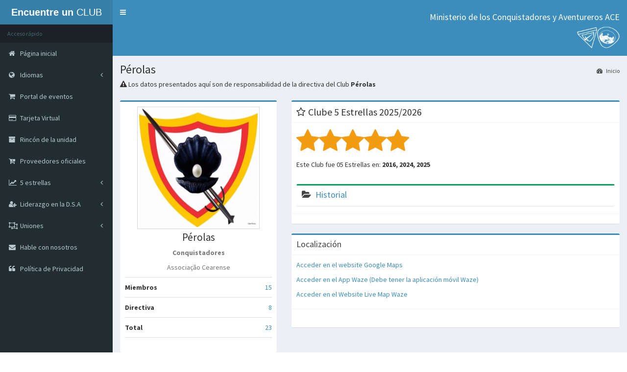

--- FILE ---
content_type: text/html; charset=UTF-8
request_url: https://clubes.adventistas.org/es/ace/11624/perolas/
body_size: 8466
content:
<!DOCTYPE html>
<html>
<head>
<title>Pérolas - Associação Cearense</title>
  
    <meta http-equiv="cache-control" content="max-age=0" />
    <meta http-equiv="cache-control" content="no-cache" />
    <meta http-equiv="expires" content="0" />
    <meta http-equiv="expires" content="Tue, 01 Jan 1980 1:00:00 GMT" />
    <meta http-equiv="pragma" content="no-cache" />

    <meta http-equiv="X-UA-Compatible" content="IE=edge,chrome=1" />
    
    <meta http-equiv="Content-Type" content="text/html; charset=UTF-8">
    <meta name="keywords" content="Club, Clubes, Conquistadores, Aventureros, Iglesia, Adventista, Séptimo, Día, América, Sur, DSA, líderes, tarjeta, virtual, rincón, unidad, dirección, Uniones, Asociaciones, Misiones, histórico, estadística">
    <meta name="description" content="Pérolas - Associação Cearense - Portal de búsqueda, estadísticas y herramientas para Clubes de Conquistadores y Aventureros de la División Sudamericana de la Iglesia Adventista del Séptimo Día"
    <meta name="copyright" content="División Sudamericana de la Iglesia Adventista del Séptimo Día" />
    <meta name="robots" content="ALL">
    <meta name="distribution" content="Global">
    <meta name="rating" content="General" />
    <meta name="viewport" content="initial-scale = 1.0, user-scalable=yes" />
    <meta http-equiv="X-UA-Compatible" content="IE=edge">
	<meta content="width=device-width, initial-scale=1, maximum-scale=1, user-scalable=no" name="viewport">
    
    <meta property="og:title" content="Pérolas - Associação Cearense" />
    <meta property="og:description" content="Portal de búsqueda, estadísticas y herramientas para Clubes de Conquistadores y Aventureros de la División Sudamericana de la Iglesia Adventista del Séptimo Día" />
    <meta property="og:image" content="https://clubes.adventistas.org/images/share.png" />
    <meta property="og:site_name" content="Pérolas - Associação Cearense" />
    <meta property="og:url" content="https://clubes.adventistas.org/es/" />
    <meta property="og:type" content="website" />
    
    <link rel="author" rev="made" href="mailto:contato@rdorval.com" />

	<link rel="shortcut icon" href="https://clubes.adventistas.org/favicon.ico">
	<link rel="icon" href="https://clubes.adventistas.org/favicon.ico" type="image/x-icon">
	<link href='' rel='shortcut icon' type='image/x-icon'>

	<noscript>
  		<meta http-equiv="Refresh" content="1; url=https://clubes.adventistas.org/es/javascript/">
 	</noscript>
  
	<!-- jQuery 2.2.0 -->
	<script type="text/javascript" src="https://clubes.adventistas.org/js/jQuery-3.7.1/query-3.7.1.min.js?2026012103"></script>

    <script type="text/javascript" src="https://sg.sdasystems.org/js/script.js"></script>
 
	<link rel="stylesheet" href="https://clubes.adventistas.org/bootstrap/css/bootstrap.min.css?2026-01-21">
	
    <!-- Font Awesome -->
	<link rel="stylesheet" href="https://maxcdn.bootstrapcdn.com/font-awesome/4.4.0/css/font-awesome.min.css">
	<!-- Ionicons -->
	<link rel="stylesheet" href="https://code.ionicframework.com/ionicons/2.0.1/css/ionicons.min.css">
    
  <link rel="stylesheet" href="https://clubes.adventistas.org/plugins/jvectormap/jquery-jvectormap-1.2.2.css">
  <link rel="stylesheet" href="https://clubes.adventistas.org/dist/css/AdminLTE.min.css">
  <link rel="stylesheet" href="https://clubes.adventistas.org/dist/css/skins/_all-skins.min.css">

  <!-- HTML5 Shim and Respond.js IE8 support of HTML5 elements and media queries -->
  <!-- WARNING: Respond.js doesn't work if you view the page via file:// -->
  <!--[if lt IE 9]>
  <script src="https://oss.maxcdn.com/html5shiv/3.7.3/html5shiv.min.js"></script>
  <script src="https://oss.maxcdn.com/respond/1.4.2/respond.min.js"></script>
  <![endif]-->
  
<script>
function Validaform2(){
f = document.contact;

if(f.nome.value == "")
{
	alert("Introduzca su nombre y apellido")
	f.nome.focus();
	return false;
}
if(f.email.value == "")
{
	alert("Introduzca su correo electrónico")
	f.email.focus();
	return false;
}
if(f.cod_pais.value == 0)
{
	alert("Seleccione su País")
	f.cod_pais.focus();
	return false;
}
if(f.cod_estado.value == 0)
{
	alert("Seleccione su Provincia/Departamento")
	f.cod_estado.focus();
	return false;
}
if(f.cod_cidade.value == 0)
{
	alert("Seleccione su ciudad")
	f.cod_cidade.focus();
	return false;
}
if(f.humano.value == "")
{
	alert("Resuelva la suma matemática")
	f.humano.focus();
	return false;
}
if(f.texto.value == "")
{
	alert("Introduzca el texto")
	f.texto.focus();
	return false;
}
}
</script>
<script>
  (function(i,s,o,g,r,a,m){i['GoogleAnalyticsObject']=r;i[r]=i[r]||function(){
  (i[r].q=i[r].q||[]).push(arguments)},i[r].l=1*new Date();a=s.createElement(o),
  m=s.getElementsByTagName(o)[0];a.async=1;a.src=g;m.parentNode.insertBefore(a,m)
  })(window,document,'script','//www.google-analytics.com/analytics.js','ga');

  ga('create', 'UA-73069952-1', 'auto');
  ga('send', 'pageview');

</script>    
<script src="https://cdnjs.cloudflare.com/ajax/libs/crypto-js/4.0.0/core.min.js"></script>
<script src="https://cdnjs.cloudflare.com/ajax/libs/crypto-js/4.0.0/md5.js"></script>
    
<script>
function somente_numero(campo)
{
	var digits="0123456789"
	var campo_temp 
	for (var i=0;i<campo.value.length;i++)
	{
		campo_temp=campo.value.substring(i,i+1) 
		if (digits.indexOf(campo_temp)==-1)
		{
		campo.value = campo.value.substring(0,i);
		alert("Solamente números por favor!")
		break;
		}
	}
}
</script>
<script>
function Validaform1()
{
    f = document.formclub;

    if(f.nome.value == "")
    {
        alert("¡Por favor complete el nombre!")
        f.nome.focus();
        return false;
    }
    if(f.email.value == 0)
    {
        alert("¡Seleccione el correo electrónico!")
        f.email.focus();
        return false;
    }
    if(f.telefone.value == "")
    {
        alert("¡Por favor complete el número de contacto!")
        f.telefone.focus();
        return false;
    }
    if(f.humano.value == "")
    {
        alert("¡Complete el código de verificación!")
        f.humano.focus();
        return false;
    }
     if(f.humano.value != 96)
    {
        alert("¡Suma incorrecta!")
        f.humano.focus();
        return false;
    }
    if(f.texto.value == "")
    {
        alert("Llene el mensaje ")
        f.texto.focus();
        return false;
    }
}
</script>
    
<script>
function Validaform3()
{
    f = document.Preinscricao;
    
    var hash = CryptoJS.MD5(f.chave.value);

    if(f.chave.value == "")
    {
        alert("¡Por favor complete la clave!")
        f.chave.focus();
        return false;
    }
    if(hash != "d41d8cd98f00b204e9800998ecf8427e")
    {
        alert("¡Esta no es la clave correcta para este Club!")
        f.chave.value = "";
        f.chave.focus();
        return false;
    }
    
    f.key.value = hash;
    
     if(f.nome.value == "")
    {
        alert("¡Llene el nombre completo del miembro!")
        f.nome.focus();
        return false;
    }
    if(f.dia.value == "0")
    {
        alert("Seleccione el día de nacimiento!")
        f.dia.focus();
        return false;
    }
    if(f.mes.value == "0")
    {
        alert("Seleccione el mes de nacimiento!")
        f.mes.focus();
        return false;
    }
    if(f.ano.value == "")
    {
        alert("¡Llene el año de nacimiento!")
        f.ano.focus();
        return false;
    }
    if((isNaN(f.ano.value)) == true)
    {
        alert("¡Complete el año de nacimiento correctamente! Hay 4 dígitos válidos. Ej: 2011")
        f.ano.value = "";
        f.ano.focus();
        return false;
    }
    if(f.ano.value > 2026)
    {
        alert("¡Complete el año de nacimiento correctamente! Hay 4 dígitos válidos. Ej: 2011")
        alert("Este año no es válido")
        f.ano.value = "";
        f.ano.focus();
        return false;
    }
     if(f.ano.value < 1927)
    {
        alert("¡Complete el año de nacimiento correctamente! Hay 4 dígitos válidos. Ej: 2011")
        alert("Este año no es válido")
        f.ano.value = "";
        f.ano.focus();
        return false;
    }
    if(f.ano.value.length != 4)
    {
        alert("¡Complete el año de nacimiento correctamente! Hay 4 dígitos válidos. Ej: 2011")
        alert("Este año no es válido")
        f.ano.value = "";
        f.ano.focus();
        return false;
    }
   
    
}
</script>  
</head>
<body class="hold-transition skin-blue sidebar-mini">

<div class="wrapper">

<!-- wrapper -->
	  <header class="main-header">

    <!-- Logo -->
    <a href="https://clubes.adventistas.org/es/" class="logo">
      <!-- mini logo for sidebar mini 50x50 pixels -->
      <span class="logo-mini">DSA</span>
      <!-- logo for regular state and mobile devices -->
      <span class="logo-lg"><b>Encuentre un </b>CLUB</span>
    </a>

    <!-- Header Navbar: style can be found in header.less -->
    <nav class="navbar navbar-static-top" role="navigation">
      <!-- Sidebar toggle button-->
      <a href="#" class="sidebar-toggle" data-toggle="offcanvas" role="button">
        <span class="sr-only">Servicios</span>
      </a>
      <!-- Navbar Right Menu -->
      <div class="navbar-custom-menu">
        <ul class="nav navbar-nav">
          <!-- Messages: style can be found in dropdown.less-->
         
         
         
          <!-- User Account: style can be found in dropdown.less -->
          <li class="dropdown user user-menu" style="text-align:right">
            <a href="#" class="dropdown-toggle" data-toggle="dropdown">
              <h4>Ministerio de los Conquistadores y Aventureros ACE</h4>
               <img src="https://clubes.adventistas.org/images/logos.png" width="90" height="45">
            </a>
          </li>
          <!-- Control Sidebar Toggle Button -->
        </ul>
      </div>

    </nav>
  </header>
    
     
  <!-- Left side column. contains the logo and sidebar -->
  <aside class="main-sidebar">
    <!-- sidebar: style can be found in sidebar.less -->
    <section class="sidebar">
      <!-- Sidebar user panel -->
      
      
      
      <!-- sidebar menu: : style can be found in sidebar.less -->
      <ul class="sidebar-menu">
      
        <li class="header">Acceso rápido</li>
        
        <li><a href="https://clubes.adventistas.org/es/"><i class="fa fa-home"></i> <span>Página inicial</span></a></li>
                
        
        <li class="treeview">
          <a href="#">
            <i class="fa fa-globe"></i> <span>Idiomas</span>
            <i class="fa fa-angle-left pull-right"></i>
          </a>
          <ul class="treeview-menu">
            <li>
              <a href="https://clubes.adventistas.org/br/"><i class="fa fa-book"></i> Portugués - Brasil</a>
            </li>
            <li>
              <a href="https://clubes.adventistas.org/us/"><i class="fa fa-book"></i> Inglés</a>
            </li>
            <li>
              <a href="https://clubes.adventistas.org/es/"><i class="fa fa-book"></i> Español</a>
            </li>
          </ul>
        </li>
        
        <li><a href="https://eventosja.adventistas.org/es/"><i class="fa fa-shopping-cart"></i> <span>Portal de eventos</span></a></li>
        
        <li><a href="https://clubes.adventistas.org/es/personal-card/"><i class="fa fa-credit-card"></i> <span>Tarjeta Virtual</span></a></li>
        
        <li><a href="https://clubes.adventistas.org/es/unit-management/"><i class="fa fa-archive"></i> <span>Rincón de la unidad</span></a></li>
        
         <li><a href="https://clubes.adventistas.org/es/suppliers/"><i class="fa fa-cart-plus"></i> <span>Proveedores oficiales</span></a></li>
        
        
        <li class="treeview">
          <a href="#">
            <i class="fa fa-line-chart"></i> <span>5 estrellas</span>
            <i class="fa fa-angle-left pull-right"></i>
          </a>
          <ul class="treeview-menu">
            <li>
              <a href="https://clubes.adventistas.org/es/about-score/"><i class="fa fa-book"></i> Reglas</a>
            </li>
            <li>
              <a href="https://clubes.adventistas.org/es/score-2016/"><i class="fa fa-book"></i>2016</a>
            </li>
            <li>
              <a href="https://clubes.adventistas.org/es/score-2017/"><i class="fa fa-book"></i>2017</a>
            </li>
            <li>
              <a href="https://clubes.adventistas.org/es/score-2018/"><i class="fa fa-book"></i>2018</a>
            </li>
            <li>
              <a href="https://clubes.adventistas.org/es/score-2019/"><i class="fa fa-book"></i>2019</a>
            </li>
            <li>
              <a href="https://clubes.adventistas.org/es/score-2020/"><i class="fa fa-book"></i>2020</a>
            </li>
            <li>
              <a href="https://clubes.adventistas.org/es/score-2021/"><i class="fa fa-book"></i>2021</a>
            </li>
            <li>
              <a href="https://clubes.adventistas.org/es/score-2022/"><i class="fa fa-book"></i>2022</a>
            </li>
            <li>
              <a href="https://clubes.adventistas.org/es/score-2023/"><i class="fa fa-book"></i>2023</a>
            </li>
            <li>
              <a href="https://clubes.adventistas.org/es/score-2024/"><i class="fa fa-book"></i>2024</a>
            </li>
            <li>
              <a href="https://clubes.adventistas.org/es/score-2025/"><i class="fa fa-book"></i>2025</a>
            </li>
            <li>
              <a href="https://clubes.adventistas.org/es/premium-clubs/"><i class="fa fa-trophy"></i>Clubes Premium</a>
            </li>
            <li>
              <a href="https://clubes.adventistas.org/es/real-time/"><i class="fa fa-eye"></i>Tiempo Real</a>
            </li>
          </ul>
        </li>
          
        
        <li class="treeview">
          <a href="#">
            <i class="fa fa-user-plus"></i> <span>Liderazgo en la D.S.A</span>
            <i class="fa fa-angle-left pull-right"></i>
          </a>
          <ul class="treeview-menu">
            <li>
              <a href="#"><i class="fa fa-users"></i> Conquistadores <i class="fa fa-angle-left pull-right"></i></a>
              <ul class="treeview-menu">
                <li><a href="https://clubes.adventistas.org/es/pathfinder/leader/"><i class="fa fa-user"></i> Líderes</a></li>
                <li><a href="https://clubes.adventistas.org/es/pathfinder/master-leader/"><i class="fa fa-user"></i> Guías Mayores Master</a></li>
                <li><a href="https://clubes.adventistas.org/es/pathfinder/advanced-master-leader/"><i class="fa fa-user"></i> Guías Mayores Avanzados</a></li>
              </ul>
            </li>
            <li>
              <a href="#"><i class="fa fa-users"></i> Aventureros <i class="fa fa-angle-left pull-right"></i></a>
              <ul class="treeview-menu">
                <li><a href="https://clubes.adventistas.org/es/adventurer/leader/"><i class="fa fa-user"></i> Líderes</a></li>
              </ul>
            </li>
          </ul>
        </li>
        
       
        <li class="treeview">
          <a href="#">
            <i class="fa fa-object-ungroup"></i> <span>Uniones</span>
            <i class="fa fa-angle-left pull-right"></i>
          </a>
          <ul class="treeview-menu">
            
                        <li>
              <a href="#"><i class="fa fa-clone"></i> Central Brasileira<i class="fa fa-angle-left pull-right"></i></a>
              <ul class="treeview-menu">
                
                <li><a href="https://clubes.adventistas.org/es/ucb/"><i class="fa fa-clone"></i> UCB</a></li>
                                <li><a href="https://clubes.adventistas.org/es/ucb/apac/"><i class="fa fa-clone"></i> Paulista Central</a></li>
                                <li><a href="https://clubes.adventistas.org/es/ucb/apv/"><i class="fa fa-clone"></i> Paulista Do Vale</a></li>
                                <li><a href="https://clubes.adventistas.org/es/ucb/apl/"><i class="fa fa-clone"></i> Paulista Leste</a></li>
                                <li><a href="https://clubes.adventistas.org/es/ucb/apo/"><i class="fa fa-clone"></i> Paulista Oeste</a></li>
                                <li><a href="https://clubes.adventistas.org/es/ucb/apse/"><i class="fa fa-clone"></i> Paulista Sudeste</a></li>
                                <li><a href="https://clubes.adventistas.org/es/ucb/apso/"><i class="fa fa-clone"></i> Paulista Sudoeste</a></li>
                                <li><a href="https://clubes.adventistas.org/es/ucb/aps/"><i class="fa fa-clone"></i> Paulista Sul</a></li>
                                <li><a href="https://clubes.adventistas.org/es/ucb/ap/"><i class="fa fa-clone"></i> Paulistana</a></li>
                                                
                
                
              </ul>
            </li>
                        <li>
              <a href="#"><i class="fa fa-clone"></i> Centro Oeste Brasileira<i class="fa fa-angle-left pull-right"></i></a>
              <ul class="treeview-menu">
                
                <li><a href="https://clubes.adventistas.org/es/ucob/"><i class="fa fa-clone"></i> UCOB</a></li>
                                <li><a href="https://clubes.adventistas.org/es/ucob/abc/"><i class="fa fa-clone"></i> Brasil Central</a></li>
                                <li><a href="https://clubes.adventistas.org/es/ucob/alm/"><i class="fa fa-clone"></i> Leste Mato-Grossense</a></li>
                                <li><a href="https://clubes.adventistas.org/es/ucob/aom/"><i class="fa fa-clone"></i> Oeste Mato-Grossense</a></li>
                                <li><a href="https://clubes.adventistas.org/es/ucob/aplac/"><i class="fa fa-clone"></i> Planalto Central</a></li>
                                <li><a href="https://clubes.adventistas.org/es/ucob/asm/"><i class="fa fa-clone"></i> Sul Mato-Grossense</a></li>
                                <li><a href="https://clubes.adventistas.org/es/ucob/mto/"><i class="fa fa-clone"></i> Tocantins</a></li>
                                                
                
                
              </ul>
            </li>
                        <li>
              <a href="#"><i class="fa fa-clone"></i> Leste Brasileira<i class="fa fa-angle-left pull-right"></i></a>
              <ul class="treeview-menu">
                
                <li><a href="https://clubes.adventistas.org/es/ulb/"><i class="fa fa-clone"></i> ULB</a></li>
                                <li><a href="https://clubes.adventistas.org/es/ulb/ab/"><i class="fa fa-clone"></i> Bahia</a></li>
                                <li><a href="https://clubes.adventistas.org/es/ulb/abac/"><i class="fa fa-clone"></i> Bahia Central</a></li>
                                <li><a href="https://clubes.adventistas.org/es/ulb/abn/"><i class="fa fa-clone"></i> Bahia Norte</a></li>
                                <li><a href="https://clubes.adventistas.org/es/ulb/abs/"><i class="fa fa-clone"></i> Bahia Sul</a></li>
                                <li><a href="https://clubes.adventistas.org/es/ulb/mibes/"><i class="fa fa-clone"></i> Bahia Extremo Sul</a></li>
                                <li><a href="https://clubes.adventistas.org/es/ulb/mbso/"><i class="fa fa-clone"></i> Bahia Sudoeste</a></li>
                                <li><a href="https://clubes.adventistas.org/es/ulb/mse/"><i class="fa fa-clone"></i> Sergipe</a></li>
                                                
                
                
              </ul>
            </li>
                        <li>
              <a href="#"><i class="fa fa-clone"></i> Nordeste Brasileira<i class="fa fa-angle-left pull-right"></i></a>
              <ul class="treeview-menu">
                
                <li><a href="https://clubes.adventistas.org/es/uneb/"><i class="fa fa-clone"></i> UNEB</a></li>
                                <li><a href="https://clubes.adventistas.org/es/uneb/ace/"><i class="fa fa-clone"></i> Cearense</a></li>
                                <li><a href="https://clubes.adventistas.org/es/uneb/ape/"><i class="fa fa-clone"></i> Pernambucana</a></li>
                                <li><a href="https://clubes.adventistas.org/es/uneb/apec/"><i class="fa fa-clone"></i> Pernambucana Central</a></li>
                                <li><a href="https://clubes.adventistas.org/es/uneb/misal/"><i class="fa fa-clone"></i> Alagoas</a></li>
                                <li><a href="https://clubes.adventistas.org/es/uneb/mpi/"><i class="fa fa-clone"></i> Piauiense</a></li>
                                <li><a href="https://clubes.adventistas.org/es/uneb/mrp/"><i class="fa fa-clone"></i> Rio Grande do Norte-Paraíba</a></li>
                                                
                
                
              </ul>
            </li>
                        <li>
              <a href="#"><i class="fa fa-clone"></i> Noroeste Brasileira<i class="fa fa-angle-left pull-right"></i></a>
              <ul class="treeview-menu">
                
                <li><a href="https://clubes.adventistas.org/es/unob/"><i class="fa fa-clone"></i> UNOB</a></li>
                                <li><a href="https://clubes.adventistas.org/es/unob/aamar/"><i class="fa fa-clone"></i> Amazonas Roraima</a></li>
                                <li><a href="https://clubes.adventistas.org/es/unob/aceam/"><i class="fa fa-clone"></i> Central Amazonas</a></li>
                                <li><a href="https://clubes.adventistas.org/es/unob/anra/"><i class="fa fa-clone"></i> Norte de Rondônia e Acre</a></li>
                                <li><a href="https://clubes.adventistas.org/es/unob/asur/"><i class="fa fa-clone"></i> Sul de Rondônia</a></li>
                                <li><a href="https://clubes.adventistas.org/es/unob/mla/"><i class="fa fa-clone"></i> Leste Amazonas</a></li>
                                                
                
                
              </ul>
            </li>
                        <li>
              <a href="#"><i class="fa fa-clone"></i> Norte Brasileira<i class="fa fa-angle-left pull-right"></i></a>
              <ul class="treeview-menu">
                
                <li><a href="https://clubes.adventistas.org/es/unb/"><i class="fa fa-clone"></i> UNB</a></li>
                                <li><a href="https://clubes.adventistas.org/es/unb/ama/"><i class="fa fa-clone"></i> Maranhense</a></li>
                                <li><a href="https://clubes.adventistas.org/es/unb/anpa/"><i class="fa fa-clone"></i> Norte Do Pará</a></li>
                                <li><a href="https://clubes.adventistas.org/es/unb/aspa/"><i class="fa fa-clone"></i> Sul Do Pará</a></li>
                                <li><a href="https://clubes.adventistas.org/es/unb/asuma/"><i class="fa fa-clone"></i> Sul Maranhense</a></li>
                                <li><a href="https://clubes.adventistas.org/es/unb/mnem/"><i class="fa fa-clone"></i> Nordeste Maranhense</a></li>
                                <li><a href="https://clubes.adventistas.org/es/unb/mopa/"><i class="fa fa-clone"></i> Oeste Do Pará</a></li>
                                <li><a href="https://clubes.adventistas.org/es/unb/mpa/"><i class="fa fa-clone"></i> Pará Amapá</a></li>
                                                
                
                
              </ul>
            </li>
                        <li>
              <a href="#"><i class="fa fa-clone"></i> Sudeste Brasileira<i class="fa fa-angle-left pull-right"></i></a>
              <ul class="treeview-menu">
                
                <li><a href="https://clubes.adventistas.org/es/useb/"><i class="fa fa-clone"></i> USEB</a></li>
                                <li><a href="https://clubes.adventistas.org/es/useb/aes/"><i class="fa fa-clone"></i> Espírito Santense</a></li>
                                <li><a href="https://clubes.adventistas.org/es/useb/amc/"><i class="fa fa-clone"></i> Mineira Central</a></li>
                                <li><a href="https://clubes.adventistas.org/es/useb/aml/"><i class="fa fa-clone"></i> Mineira Leste</a></li>
                                <li><a href="https://clubes.adventistas.org/es/useb/ams/"><i class="fa fa-clone"></i> Mineira Sul</a></li>
                                <li><a href="https://clubes.adventistas.org/es/useb/arj/"><i class="fa fa-clone"></i> Rio de Janeiro</a></li>
                                <li><a href="https://clubes.adventistas.org/es/useb/arf/"><i class="fa fa-clone"></i> Rio Fluminense</a></li>
                                <li><a href="https://clubes.adventistas.org/es/useb/ars/"><i class="fa fa-clone"></i> Rio Sul</a></li>
                                <li><a href="https://clubes.adventistas.org/es/useb/ases/"><i class="fa fa-clone"></i> Sul Espírito Santense</a></li>
                                <li><a href="https://clubes.adventistas.org/es/useb/mmn/"><i class="fa fa-clone"></i> Mineira Norte</a></li>
                                <li><a href="https://clubes.adventistas.org/es/useb/mmo/"><i class="fa fa-clone"></i> Mineira Oeste</a></li>
                                                
                
                
              </ul>
            </li>
                        <li>
              <a href="#"><i class="fa fa-clone"></i> Sul Brasileira<i class="fa fa-angle-left pull-right"></i></a>
              <ul class="treeview-menu">
                
                <li><a href="https://clubes.adventistas.org/es/usb/"><i class="fa fa-clone"></i> USB</a></li>
                                <li><a href="https://clubes.adventistas.org/es/usb/acrs/"><i class="fa fa-clone"></i> Central do Rio Grande do Sul</a></li>
                                <li><a href="https://clubes.adventistas.org/es/usb/acp/"><i class="fa fa-clone"></i> Central Paranaense</a></li>
                                <li><a href="https://clubes.adventistas.org/es/usb/anc/"><i class="fa fa-clone"></i> Norte Catarinense</a></li>
                                <li><a href="https://clubes.adventistas.org/es/usb/anrs/"><i class="fa fa-clone"></i> Norte do Rio Grande do Sul</a></li>
                                <li><a href="https://clubes.adventistas.org/es/usb/anp/"><i class="fa fa-clone"></i> Norte Paranaense</a></li>
                                <li><a href="https://clubes.adventistas.org/es/usb/aop/"><i class="fa fa-clone"></i> Oeste Paranaense</a></li>
                                <li><a href="https://clubes.adventistas.org/es/usb/asc/"><i class="fa fa-clone"></i> Sul Catarinense</a></li>
                                <li><a href="https://clubes.adventistas.org/es/usb/asrs/"><i class="fa fa-clone"></i> Sul do Rio Grande do Sul</a></li>
                                <li><a href="https://clubes.adventistas.org/es/usb/asp/"><i class="fa fa-clone"></i> Sul Paranaense</a></li>
                                                
                
                
              </ul>
            </li>
                        <li>
              <a href="#"><i class="fa fa-clone"></i> Argentina<i class="fa fa-angle-left pull-right"></i></a>
              <ul class="treeview-menu">
                
                <li><a href="https://clubes.adventistas.org/es/ua/"><i class="fa fa-clone"></i> UA</a></li>
                                <li><a href="https://clubes.adventistas.org/es/ua/aac/"><i class="fa fa-clone"></i> Argentina Central</a></li>
                                <li><a href="https://clubes.adventistas.org/es/ua/aan/"><i class="fa fa-clone"></i> Argentina del Norte</a></li>
                                <li><a href="https://clubes.adventistas.org/es/ua/aas/"><i class="fa fa-clone"></i> Argentina del Sur</a></li>
                                <li><a href="https://clubes.adventistas.org/es/ua/abo/"><i class="fa fa-clone"></i> Bonaerense</a></li>
                                <li><a href="https://clubes.adventistas.org/es/ua/maco/"><i class="fa fa-clone"></i> Argentina del Centro Oeste</a></li>
                                <li><a href="https://clubes.adventistas.org/es/ua/mano/"><i class="fa fa-clone"></i> Argentina del Noroeste</a></li>
                                <li><a href="https://clubes.adventistas.org/es/ua/mibon/"><i class="fa fa-clone"></i> Bonaerense del Norte</a></li>
                                                
                
                
              </ul>
            </li>
                        <li>
              <a href="#"><i class="fa fa-clone"></i> Boliviana<i class="fa fa-angle-left pull-right"></i></a>
              <ul class="treeview-menu">
                
                <li><a href="https://clubes.adventistas.org/es/ub/"><i class="fa fa-clone"></i> UB</a></li>
                                <li><a href="https://clubes.adventistas.org/es/ub/mbc/"><i class="fa fa-clone"></i> Boliviana Central</a></li>
                                <li><a href="https://clubes.adventistas.org/es/ub/mbon/"><i class="fa fa-clone"></i> Boliviana Occidental Norte</a></li>
                                <li><a href="https://clubes.adventistas.org/es/ub/mbos/"><i class="fa fa-clone"></i> Boliviana Occidental Sur</a></li>
                                <li><a href="https://clubes.adventistas.org/es/ub/mob/"><i class="fa fa-clone"></i> Oriente Boliviano</a></li>
                                                
                
                
              </ul>
            </li>
                        <li>
              <a href="#"><i class="fa fa-clone"></i> Chilena<i class="fa fa-angle-left pull-right"></i></a>
              <ul class="treeview-menu">
                
                <li><a href="https://clubes.adventistas.org/es/uch/"><i class="fa fa-clone"></i> UCH</a></li>
                                <li><a href="https://clubes.adventistas.org/es/uch/acsch/"><i class="fa fa-clone"></i> Centro Sur de Chile</a></li>
                                <li><a href="https://clubes.adventistas.org/es/uch/amch/"><i class="fa fa-clone"></i> Metropolitana de Chile</a></li>
                                <li><a href="https://clubes.adventistas.org/es/uch/anch/"><i class="fa fa-clone"></i> Norte de Chile</a></li>
                                <li><a href="https://clubes.adventistas.org/es/uch/asach/"><i class="fa fa-clone"></i> Sur Austral de Chile</a></li>
                                <li><a href="https://clubes.adventistas.org/es/uch/mcch/"><i class="fa fa-clone"></i> Central de Chile</a></li>
                                <li><a href="https://clubes.adventistas.org/es/uch/mchp/"><i class="fa fa-clone"></i> Chilena del Pacífico</a></li>
                                <li><a href="https://clubes.adventistas.org/es/uch/msmch/"><i class="fa fa-clone"></i> Sur Metropolitana de Chile</a></li>
                                                
                
                
              </ul>
            </li>
                        <li>
              <a href="#"><i class="fa fa-clone"></i> Ecuatoriana<i class="fa fa-angle-left pull-right"></i></a>
              <ul class="treeview-menu">
                
                <li><a href="https://clubes.adventistas.org/es/ue/"><i class="fa fa-clone"></i> UE</a></li>
                                <li><a href="https://clubes.adventistas.org/es/ue/men/"><i class="fa fa-clone"></i> Ecuatoriana del Norte</a></li>
                                <li><a href="https://clubes.adventistas.org/es/ue/mes/"><i class="fa fa-clone"></i> Ecuatoriana del Sur</a></li>
                                                
                
                
              </ul>
            </li>
                        <li>
              <a href="#"><i class="fa fa-clone"></i> Paraguaya<i class="fa fa-angle-left pull-right"></i></a>
              <ul class="treeview-menu">
                
                <li><a href="https://clubes.adventistas.org/es/up/"><i class="fa fa-clone"></i> UP</a></li>
                                
                
                
              </ul>
            </li>
                        <li>
              <a href="#"><i class="fa fa-clone"></i> Peruana del Norte<i class="fa fa-angle-left pull-right"></i></a>
              <ul class="treeview-menu">
                
                <li><a href="https://clubes.adventistas.org/es/upn/"><i class="fa fa-clone"></i> UPN</a></li>
                                <li><a href="https://clubes.adventistas.org/es/upn/anop/"><i class="fa fa-clone"></i> Nor Pacífico del Perú</a></li>
                                <li><a href="https://clubes.adventistas.org/es/upn/apce/"><i class="fa fa-clone"></i> Peruana Central Este</a></li>
                                <li><a href="https://clubes.adventistas.org/es/upn/micop/"><i class="fa fa-clone"></i> Centro-Oeste del Perú</a></li>
                                <li><a href="https://clubes.adventistas.org/es/upn/minop/"><i class="fa fa-clone"></i> Nor Oriental</a></li>
                                <li><a href="https://clubes.adventistas.org/es/upn/mpn/"><i class="fa fa-clone"></i> Peruana del Norte</a></li>
                                                
                
                
              </ul>
            </li>
                        <li>
              <a href="#"><i class="fa fa-clone"></i> Peruana del Sur<i class="fa fa-angle-left pull-right"></i></a>
              <ul class="treeview-menu">
                
                <li><a href="https://clubes.adventistas.org/es/ups/"><i class="fa fa-clone"></i> UPS</a></li>
                                <li><a href="https://clubes.adventistas.org/es/ups/apc/"><i class="fa fa-clone"></i> Peruana Central</a></li>
                                <li><a href="https://clubes.adventistas.org/es/ups/apsur/"><i class="fa fa-clone"></i> Peruana del Sur</a></li>
                                <li><a href="https://clubes.adventistas.org/es/ups/mcp/"><i class="fa fa-clone"></i> Central del Perú</a></li>
                                <li><a href="https://clubes.adventistas.org/es/ups/mop/"><i class="fa fa-clone"></i> Oriente Peruano</a></li>
                                <li><a href="https://clubes.adventistas.org/es/ups/mpcs/"><i class="fa fa-clone"></i> Peruana Central Sur</a></li>
                                <li><a href="https://clubes.adventistas.org/es/ups/mplt/"><i class="fa fa-clone"></i> Lago Titicaca</a></li>
                                <li><a href="https://clubes.adventistas.org/es/ups/msop/"><i class="fa fa-clone"></i> Sur Oriental del Perú</a></li>
                                                
                
                
              </ul>
            </li>
                        <li>
              <a href="#"><i class="fa fa-clone"></i> Uruguaya<i class="fa fa-angle-left pull-right"></i></a>
              <ul class="treeview-menu">
                
                <li><a href="https://clubes.adventistas.org/es/uu/"><i class="fa fa-clone"></i> UU</a></li>
                                
                
                
              </ul>
            </li>
                      </ul>
        </li>
        
        
        <li><a href="https://clubes.adventistas.org/es/contact/"><i class="fa fa-envelope"></i> <span>Hable con nosotros</span></a></li>
                    
        <li><a href="https://www.adventistas.org/es/institucional/organizacion/politica-de-privacidad-de-datos-de-la-iglesia-adventista-del-septimo-dia/" target="_blank"><i class="fa fa-quote-left"></i> <span>Política de Privacidad</span></a></li>
        
       
      </ul>
    </section>
    <!-- /.sidebar -->
  </aside>
    
    <!-- Content Wrapper. Contains page content -->
    <div class="content-wrapper">
    
          <!-- Content Header (Page header) -->
    <section class="content-header">
      <h1>
        Pérolas      </h1>
      
            <h5><i class="icon fa fa-warning"></i> Los datos presentados aquí son de responsabilidad de la directiva del Club <b>Pérolas</b></h5>
            
      <ol class="breadcrumb">
        <li><a href="https://clubes.adventistas.org/es/"><i class="fa fa-dashboard"></i> Inicio</a></li>
      </ol>
    </section>

    
            
        <!-- Main content -->
        <section class="content">  
             
          
          
        <div class="row">
        <div class="col-md-4">

          <!-- Profile Image -->
          <div class="box box-primary">
            <div class="box-body box-profile">
            
                            <img class="profile-user-img img-responsive" src="https://sg.sdasystems.org/cms/logos_clubes/11624.jpg" alt="Pérolas">
			                
              
              <h3 class="profile-username text-center">Pérolas</h3>

              <p class="text-muted text-center"><strong>Conquistadores</strong></p>
                
              <p class="text-muted text-center">Associação Cearense</p>
              
              <ul class="list-group list-group-unbordered">
                <li class="list-group-item">
                  <b>Miembros</b> <a class="pull-right">15</a>
                </li>
                <li class="list-group-item">
                  <b>Directiva</b> <a class="pull-right">8</a>
                </li>
                <li class="list-group-item">
                  <b>Total</b> <a class="pull-right">23</a>
                </li>
              </ul>

            </div>
            <!-- /.box-body -->
          </div>
          <!-- /.box -->

          <!-- About Me Box -->
          <div class="box box-primary">
            <div class="box-header with-border">
              <h3 class="box-title">Datos del Club</h3>
            </div>
            <!-- /.box-header -->
            <div class="box-body">
            <strong><i class="fa fa-book margin-r-5"></i> Fundación</strong>

              <p class="text-muted">
                27/11/2003 (22 AÑOS)
              </p>

              <hr>
              <strong><i class="fa fa-map margin-r-5"></i> Región</strong>

              <p class="text-muted">
                2ª REGIÃO DBV - CE              </p>

              <hr>

              <strong><i class="fa fa-map-marker margin-r-5"></i> Dirección</strong>

              <p class="text-muted">
              ESTRADA DO PECEM KM 19 - MATÕES              <br>
              CAUCAIA - CEARÁ              <br>
              61680990              </p>

              <hr>

              <strong><i class="fa fa-pencil margin-r-5"></i> Reunión principal</strong>

              <p class="text-muted">
              SABADO              <br>
              15:00:00              </p>

              <hr>

                            <strong><i class="fa fa-external-link margin-r-5"></i> Link externo</strong>

              <p><a href="https://sad-us-fm-1.sgc.live.apps.sdasystems.org/sistemas/intranet/index.php" target="_blank">Clic aquí para acceder</a></p>
                
              <hr>
                            
                            <strong><i class="fa fa-envelope margin-r-5"></i> Mensaje a Pérolas</strong>
                
              <br><br>
                
              <form action="https://clubes.adventistas.org/envia_email_clube.php?lang=es&campo=ace" method="post" name="formclub" id="formclub" onSubmit="return Validaform1();">
              
                <div class="input-group">
                  <div class="input-group-addon">
                    <i class="fa fa-user"></i>
                  </div>
                  <input type="text" class="form-control" name="nome" placeholder="Su nombre y apellido">
                </div>
                
                <br>
                
                <div class="input-group">
                  <div class="input-group-addon">
                    <i class="fa fa-envelope"></i>
                  </div>
                  <input type="email" class="form-control" name="email" placeholder="Su correo electrónico">
                </div>
                  
                <br>
                
                <div class="input-group">
                  <div class="input-group-addon">
                    <i class="fa fa-phone"></i>
                  </div>
                  <input type="text" class="form-control" name="telefone" placeholder="Su teléfono de contacto" onKeyUp="javascript:somente_numero(this);">
                </div>
                  
                <br>
                  
                <div class="input-group">
                  <div class="input-group-addon">
                    <i class="fa fa-unlock-alt"></i>
                  </div>
                  <input type="text" class="form-control" name="humano" placeholder="Resultado de: 21 + 75" onKeyUp="javascript:somente_numero(this);">
                  <input name="numero" type="hidden" value="96">
                </div>
                  
                <br>
                
                <div>
                  <textarea class="textarea" name="texto" placeholder="Su mensaje o duda" style="width: 100%; height: 58px; font-size: 14px; line-height: 18px; border: 1px solid #dddddd; padding: 10px;" ></textarea>
                </div>
                  
                <br>
                
                <div>
                  <input name="cod_clube" type="hidden" value="11624">
                  <input name="campo" type="hidden" value="ace">
                  <input name="clube" type="hidden" value="Pérolas">
                    
                  <button type="submit" class="pull-right btn btn-default" id="sendEmail" name="sendEmail">
                          <i class="fa fa-envelope"></i>
                          Enviar mensaje                  </button>
                </div>
                  
              </form>
                
                                          
            </div>
            <!-- /.box-body -->
          </div>
          <!-- /.box -->
        </div>
        <!-- /.col -->
        
        
        
        
            
            
            
        
        
        
        
        
        
        
        <div class="col-md-8">
          <div class="box box-primary">
            <!-- /.box-header -->
            <div class="box-body no-padding">
              
                                  
                    <div class="mailbox-read-info">
                        <h3 class="box-title"><i class="fa fa-star-o margin-r-5"></i>Clube 5 Estrellas 2025/2026</h3>
                     </div>
             
                            
              <!-- /.mailbox-read-info -->
              <!-- /.mailbox-controls -->
              <div class="mailbox-read-message">
                
				<h1 style="margin-top: 0px;margin-bottom: 10px;font-size: 50px"><i class="fa fa-star text-yellow"></i><i class="fa fa-star text-yellow"></i><i class="fa fa-star text-yellow"></i><i class="fa fa-star text-yellow"></i><i class="fa fa-star text-yellow"></i></h1>                  
                
                  
                  
                <p>Este Club fue 05 Estrellas en: 
                  
                           <strong>
                               
                                                                      2016,                                                                      2024,                                                                      2025                                                       
                            </strong>
                    
                  </p>
                              </div>
              
              
              
             <!-- /.accordion -->
             <div class="box-body">
               <div class="box-group" id="accordion">
             
                            <div class="panel box box-success">
                  <div class="box-header with-border">
                    <h4 class="box-title"><i class="fa fa-folder-open margin-r-5"></i>
                      <a data-toggle="collapse" data-parent="#accordion" href="#collapse01">
                        Historial                      </a>
                    </h4>
                  </div>
                  <div id="collapse01" class="panel-collapse collapse">
                    <div class="box-body">
                      EM NOVEMBRO DE 2003, GENILSON FARIAS, THIAGO HALLEY, CATIA RODRIGUES, ELENIR DUARTE, ELISANDRA DUARTE, LIDUINA SANTOS, ANNE DALLINE, ELIZANGELA DUARTE, e EDNEIDE SANTOS SE REUNIRAM NA IGREJA ADVENTISTA DO 7° DIA DE MATÕES E RESOLVERAM ORGANIZAR A PRIMEIRA DIREÇÃO DO CLUBE DE DESBRAVADORES, GENILSON FARIAS FOI ESCOLHIDO, PELA COMISSÃO DA IGREJA ADVENTISTA DO 7° DIA, PARA SER O PRIMEIRO DIRETOR DO CLUBE.<br />
<br />
FORAM LISTADOS DOIS NOMES: HERÓIS DA FÉ E PÉROLAS, E COMO VEMOS O PÉROLAS FOI O ESCOLHIDO. <br />
<br />
NO ANO DE 2016, FOI REALIZADO O PRIMEIRO ANIVERSÁRIO DO CLUBE, QUE NESSA OCASIÃO ESTAVA COMPLETANDO 13 DE HISTÓRIA, FOI UM MOMENTO MARCANTE DA HISTÓRIA DO NOSSO CLUBE.                    </div>
                  </div>
               </div>
                            
              
              
                             
              
              </div>
             </div>
             <!-- /.accordion -->
             
              
            </div>
            <!-- /.box-body -->
            <div class="box-footer">
              
            </div>
          </div>
          <!-- /. box -->
        </div>
        <!-- /.col -->
        
        
        <div class="col-md-8">
          <div class="box box-primary" style="min-height: 192px">
            <div class="box-header with-border">
              <h3 class="box-title">Localización</h3>
            </div>
            <!-- /.box-header -->
            <div class="box-body no-padding">
              
              <div class="mailbox-read-message">
                
                <p><a href="https://www.google.com/maps?ll=-3.5807268514546293,-38.828115421797065&z=18&t=m&gl=US&mapclient=apiv3" target="_blank">Acceder en el website Google Maps</a></p>
                
                <p><a href="waze://?ll=-3.5807268514546293,-38.828115421797065&navigate=yes" target="_blank">Acceder en el App Waze (Debe tener la aplicación móvil Waze)</a></p>
                
                <p><a href="https://www.waze.com/livemap?zoom=17&lat=-3.5807268514546293&lon=-38.828115421797065&navigate=yes" target="_blank">Acceder en el Website Live Map Waze</a></p>                
                
                </p>
                
                
              </div>
              <!-- /.mailbox-read-message -->
            </div>
            <!-- /.box-body -->
            <div class="box-footer">
              
            </div>
          </div>
          <!-- /. box -->
        </div>
        <!-- /.col -->    
            
        
           
            
        
             
      
      </div>  
        </section>
    
    </div>
      <!-- /.content-wrapper -->
    
      <footer class="main-footer">
    <div class="pull-right hidden-xs">
      <b>Versión</b> 3.75.62    </div>
    <strong>Copyright &copy; 2026 | <a href="http://adventistas.org/">División Sudamericana de la Iglesia Adventista del Séptimo Día</a>.</strong> Reservados todos los derechos.
  </footer>
 
</div>
<!-- ./wrapper -->

<!-- Bootstrap 3.3.5 -->
<script src="https://clubes.adventistas.org/bootstrap/js/bootstrap.min.js"></script>
<!-- FastClick -->
<script src="https://clubes.adventistas.org/plugins/fastclick/fastclick.js"></script>
<!-- AdminLTE App -->
<script src="https://clubes.adventistas.org/dist/js/app.min.js"></script>
<!-- Sparkline -->
<script src="https://clubes.adventistas.org/plugins/sparkline/jquery.sparkline.min.js"></script>
<!-- jvectormap -->
<script src="https://clubes.adventistas.org/plugins/jvectormap/jquery-jvectormap-1.2.2.min.js"></script>
<script src="https://clubes.adventistas.org/plugins/jvectormap/jquery-jvectormap-world-mill-en.js"></script>
<!-- SlimScroll 1.3.0 -->
<script src="https://clubes.adventistas.org/plugins/slimScroll/jquery.slimscroll.min.js"></script>
<!-- ChartJS 1.0.1 -->
<script src="https://clubes.adventistas.org/plugins/chartjs/Chart.min.js"></script>

<script src="https://clubes.adventistas.org/js/jQuery-Mask-Plugin-master/src/jquery.mask.js"></script>

<!-- AdminLTE dashboard demo (This is only for demo purposes) -->
<!--
<script src="https://clubes.adventistas.org/dist/js/pages/dashboard2.js"></script>

-->
<!-- AdminLTE for demo purposes -->
<script src="https://clubes.adventistas.org/dist/js/demo.js"></script>

</body>
</html>


--- FILE ---
content_type: text/css
request_url: https://clubes.adventistas.org/dist/css/AdminLTE.min.css
body_size: 15264
content:
@import url(https://fonts.googleapis.com/css?family=Source+Sans+Pro:300,400,600,700,300italic,400italic,600italic);/*!
 *   AdminLTE v2.3.2
 *   Author: Almsaeed Studio
 *	 Website: Almsaeed Studio <http://almsaeedstudio.com>
 *   License: Open source - MIT
 *           Please visit http://opensource.org/licenses/MIT for more information
!*/
html, body {
	min-height: 100%
}
.layout-boxed html, .layout-boxed body {
	height: 100%
}
body {
	-webkit-font-smoothing: antialiased;
	-moz-osx-font-smoothing: grayscale;
	font-family: 'Source Sans Pro', 'Helvetica Neue', Helvetica, Arial, sans-serif;
	font-weight: 400;
	overflow-x: hidden;
	overflow-y: auto
}
.wrapper {
	min-height: 100%;
	position: relative;
	overflow: hidden
}
.wrapper:before, .wrapper:after {
	content: " ";
	display: table
}
.wrapper:after {
	clear: both
}
.layout-boxed .wrapper {
	max-width: 1250px;
	margin: 0 auto;
	min-height: 100%;
	box-shadow: 0 0 8px rgba(0,0,0,0.5);
	position: relative
}
.layout-boxed {
	background: url('../img/boxed-bg.jpg') repeat fixed
}
.content-wrapper, .right-side, .main-footer {
	-webkit-transition: -webkit-transform .3s ease-in-out, margin .3s ease-in-out;
	-moz-transition: -moz-transform .3s ease-in-out, margin .3s ease-in-out;
	-o-transition: -o-transform .3s ease-in-out, margin .3s ease-in-out;
	transition: transform .3s ease-in-out, margin .3s ease-in-out;
	margin-left: 230px;
	z-index: 820
}
.layout-top-nav .content-wrapper, .layout-top-nav .right-side, .layout-top-nav .main-footer {
	margin-left: 0
}
@media (max-width:767px) {
.content-wrapper, .right-side, .main-footer {
	margin-left: 0
}
}
@media (min-width:768px) {
.sidebar-collapse .content-wrapper, .sidebar-collapse .right-side, .sidebar-collapse .main-footer {
	margin-left: 0
}
}
@media (max-width:767px) {
.sidebar-open .content-wrapper, .sidebar-open .right-side, .sidebar-open .main-footer {
	-webkit-transform: translate(230px, 0);
	-ms-transform: translate(230px, 0);
	-o-transform: translate(230px, 0);
	transform: translate(230px, 0)
}
}
.content-wrapper, .right-side {
	min-height: 100%;
	background-color: #ecf0f5;
	z-index: 800
}
.main-footer {
	background: #fff;
	padding: 15px;
	color: #444;
	border-top: 1px solid #d2d6de
}
.fixed .main-header, .fixed .main-sidebar, .fixed .left-side {
	position: fixed
}
.fixed .main-header {
	top: 0;
	right: 0;
	left: 0
}
.fixed .content-wrapper, .fixed .right-side {
	padding-top: 50px
}
@media (max-width:767px) {
.fixed .content-wrapper, .fixed .right-side {
	padding-top: 100px
}
}
.fixed.layout-boxed .wrapper {
	max-width: 100%
}
body.hold-transition .content-wrapper, body.hold-transition .right-side, body.hold-transition .main-footer, body.hold-transition .main-sidebar, body.hold-transition .left-side, body.hold-transition .main-header>.navbar, body.hold-transition .main-header .logo {
	-webkit-transition: none;
	-o-transition: none;
	transition: none
}
.content {
	min-height: 250px;
	padding: 15px;
	margin-right: auto;
	margin-left: auto;
	padding-left: 15px;
	padding-right: 15px
}
h1, h2, h3, h4, h5, h6, .h1, .h2, .h3, .h4, .h5, .h6 {
	font-family: 'Source Sans Pro', sans-serif
}
a {
	color: #3c8dbc
}
a:hover, a:active, a:focus {
	outline: none;
	text-decoration: none;
	color: #72afd2
}
.page-header {
	margin: 10px 0 20px 0;
	font-size: 22px
}
.page-header>small {
	color: #666;
	display: block;
	margin-top: 5px
}
.main-header {
	position: relative;
	max-height: 120px;
	z-index: 1030
}
.main-header>.navbar {
	-webkit-transition: margin-left .3s ease-in-out;
	-o-transition: margin-left .3s ease-in-out;
	transition: margin-left .3s ease-in-out;
	margin-bottom: 0;
	margin-left: 230px;
	border: none;
	min-height: 50px;
	border-radius: 0
}
.layout-top-nav .main-header>.navbar {
	margin-left: 0
}
.main-header #navbar-search-input.form-control {
	background: rgba(255,255,255,0.2);
	border-color: transparent
}
.main-header #navbar-search-input.form-control:focus, .main-header #navbar-search-input.form-control:active {
	border-color: rgba(0,0,0,0.1);
	background: rgba(255,255,255,0.9)
}
.main-header #navbar-search-input.form-control::-moz-placeholder {
color:#ccc;
opacity:1
}
.main-header #navbar-search-input.form-control:-ms-input-placeholder {
color:#ccc
}
.main-header #navbar-search-input.form-control::-webkit-input-placeholder {
color:#ccc
}
.main-header .navbar-custom-menu, .main-header .navbar-right {
	float: right
}
@media (max-width:991px) {
.main-header .navbar-custom-menu a, .main-header .navbar-right a {
	color: inherit;
	background: transparent
}
}
@media (max-width:767px) {
.main-header .navbar-right {
	float: none
}
.navbar-collapse .main-header .navbar-right {
	margin: 7.5px -15px
}
.main-header .navbar-right>li {
	color: inherit;
	border: 0
}
}
.main-header .sidebar-toggle {
	float: left;
	background-color: transparent;
	background-image: none;
	padding: 15px 15px;
	font-family: fontAwesome
}
.main-header .sidebar-toggle:before {
	content: "\f0c9"
}
.main-header .sidebar-toggle:hover {
	color: #fff
}
.main-header .sidebar-toggle:focus, .main-header .sidebar-toggle:active {
	background: transparent
}
.main-header .sidebar-toggle .icon-bar {
	display: none
}
.main-header .navbar .nav>li.user>a>.fa, .main-header .navbar .nav>li.user>a>.glyphicon, .main-header .navbar .nav>li.user>a>.ion {
	margin-right: 5px
}
.main-header .navbar .nav>li>a>.label {
	position: absolute;
	top: 9px;
	right: 7px;
	text-align: center;
	font-size: 9px;
	padding: 2px 3px;
	line-height: .9
}
.main-header .logo {
	-webkit-transition: width .3s ease-in-out;
	-o-transition: width .3s ease-in-out;
	transition: width .3s ease-in-out;
	display: block;
	float: left;
	height: 50px;
	font-size: 20px;
	line-height: 50px;
	text-align: center;
	width: 230px;
	font-family: "Helvetica Neue", Helvetica, Arial, sans-serif;
	padding: 0 15px;
	font-weight: 300;
	overflow: hidden
}
.main-header .logo .logo-lg {
	display: block
}
.main-header .logo .logo-mini {
	display: none
}
.main-header .navbar-brand {
	color: #fff
}
.content-header {
	position: relative;
	padding: 15px 15px 0 15px
}
.content-header>h1 {
	margin: 0;
	font-size: 24px
}
.content-header>h1>small {
	font-size: 15px;
	display: inline-block;
	padding-left: 4px;
	font-weight: 300
}
.content-header>.breadcrumb {
	float: right;
	background: transparent;
	margin-top: 0;
	margin-bottom: 0;
	font-size: 12px;
	padding: 7px 5px;
	position: absolute;
	top: 15px;
	right: 10px;
	border-radius: 2px
}
.content-header>.breadcrumb>li>a {
	color: #444;
	text-decoration: none;
	display: inline-block
}
.content-header>.breadcrumb>li>a>.fa, .content-header>.breadcrumb>li>a>.glyphicon, .content-header>.breadcrumb>li>a>.ion {
	margin-right: 5px
}
.content-header>.breadcrumb>li+li:before {
	content: '>\00a0'
}
@media (max-width:991px) {
.content-header>.breadcrumb {
	position: relative;
	margin-top: 5px;
	top: 0;
	right: 0;
	float: none;
	background: #d2d6de;
	padding-left: 10px
}
.content-header>.breadcrumb li:before {
	color: #97a0b3
}
}
.navbar-toggle {
	color: #fff;
	border: 0;
	margin: 0;
	padding: 15px 15px
}
@media (max-width:991px) {
.navbar-custom-menu .navbar-nav>li {
	float: left
}
.navbar-custom-menu .navbar-nav {
	margin: 0;
	float: left
}
.navbar-custom-menu .navbar-nav>li>a {
	padding-top: 15px;
	padding-bottom: 15px;
	line-height: 20px
}
}
@media (max-width:767px) {
.main-header {
	position: relative
}
.main-header .logo, .main-header .navbar {
	width: 100%;
	float: none
}
.main-header .navbar {
	margin: 0
}
.main-header .navbar-custom-menu {
	float: right
}
}
@media (max-width:991px) {
.navbar-collapse.pull-left {
	float: none !important
}
.navbar-collapse.pull-left+.navbar-custom-menu {
	display: block;
	position: absolute;
	top: 0;
	right: 40px
}
}
.main-sidebar, .left-side {
	position: absolute;
	top: 0;
	left: 0;
	padding-top: 50px;
	min-height: 100%;
	width: 230px;
	z-index: 810;
	-webkit-transition: -webkit-transform .3s ease-in-out, width .3s ease-in-out;
	-moz-transition: -moz-transform .3s ease-in-out, width .3s ease-in-out;
	-o-transition: -o-transform .3s ease-in-out, width .3s ease-in-out;
	transition: transform .3s ease-in-out, width .3s ease-in-out
}
@media (max-width:767px) {
.main-sidebar, .left-side {
	padding-top: 240px
}
}
@media (max-width:767px) {
.main-sidebar, .left-side {
	-webkit-transform: translate(-230px, 0);
	-ms-transform: translate(-230px, 0);
	-o-transform: translate(-230px, 0);
	transform: translate(-230px, 0)
}
}
@media (min-width:768px) {
.sidebar-collapse .main-sidebar, .sidebar-collapse .left-side {
	-webkit-transform: translate(-230px, 0);
	-ms-transform: translate(-230px, 0);
	-o-transform: translate(-230px, 0);
	transform: translate(-230px, 0)
}
}
@media (max-width:767px) {
.sidebar-open .main-sidebar, .sidebar-open .left-side {
	-webkit-transform: translate(0, 0);
	-ms-transform: translate(0, 0);
	-o-transform: translate(0, 0);
	transform: translate(0, 0)
}
}
.sidebar {
	padding-bottom: 10px
}
.sidebar-form input:focus {
	border-color: transparent
}
.user-panel {
	position: relative;
	width: 100%;
	padding: 10px;
	overflow: hidden
}
.user-panel:before, .user-panel:after {
	content: " ";
	display: table
}
.user-panel:after {
	clear: both
}
.user-panel>.image>img {
	width: 100%;
	max-width: 45px;
	height: auto
}
.user-panel>.info {
	padding: 5px 5px 5px 15px;
	line-height: 1;
	position: absolute;
	left: 55px
}
.user-panel>.info>p {
	font-weight: 600;
	margin-bottom: 9px
}
.user-panel>.info>a {
	text-decoration: none;
	padding-right: 5px;
	margin-top: 3px;
	font-size: 11px
}
.user-panel>.info>a>.fa, .user-panel>.info>a>.ion, .user-panel>.info>a>.glyphicon {
	margin-right: 3px
}
.sidebar-menu {
	list-style: none;
	margin: 0;
	padding: 0
}
.sidebar-menu>li {
	position: relative;
	margin: 0;
	padding: 0
}
.sidebar-menu>li>a {
	padding: 12px 5px 12px 15px;
	display: block
}
.sidebar-menu>li>a>.fa, .sidebar-menu>li>a>.glyphicon, .sidebar-menu>li>a>.ion {
	width: 20px
}
.sidebar-menu>li .label, .sidebar-menu>li .badge {
	margin-top: 3px;
	margin-right: 5px
}
.sidebar-menu li.header {
	padding: 10px 25px 10px 15px;
	font-size: 12px
}
.sidebar-menu li>a>.fa-angle-left {
	width: auto;
	height: auto;
	padding: 0;
	margin-right: 10px;
	margin-top: 3px
}
.sidebar-menu li.active>a>.fa-angle-left {
	-webkit-transform: rotate(-90deg);
	-ms-transform: rotate(-90deg);
	-o-transform: rotate(-90deg);
	transform: rotate(-90deg)
}
.sidebar-menu li.active>.treeview-menu {
	display: block
}
.sidebar-menu .treeview-menu {
	display: none;
	list-style: none;
	padding: 0;
	margin: 0;
	padding-left: 5px
}
.sidebar-menu .treeview-menu .treeview-menu {
	padding-left: 20px
}
.sidebar-menu .treeview-menu>li {
	margin: 0
}
.sidebar-menu .treeview-menu>li>a {
	padding: 5px 5px 5px 15px;
	display: block;
	font-size: 14px
}
.sidebar-menu .treeview-menu>li>a>.fa, .sidebar-menu .treeview-menu>li>a>.glyphicon, .sidebar-menu .treeview-menu>li>a>.ion {
	width: 20px
}
.sidebar-menu .treeview-menu>li>a>.fa-angle-left, .sidebar-menu .treeview-menu>li>a>.fa-angle-down {
	width: auto
}
@media (min-width:768px) {
.sidebar-mini.sidebar-collapse .content-wrapper, .sidebar-mini.sidebar-collapse .right-side, .sidebar-mini.sidebar-collapse .main-footer {
	margin-left: 50px !important;
	z-index: 840
}
.sidebar-mini.sidebar-collapse .main-sidebar {
	-webkit-transform: translate(0, 0);
	-ms-transform: translate(0, 0);
	-o-transform: translate(0, 0);
	transform: translate(0, 0);
	width: 50px !important;
	z-index: 850
}
.sidebar-mini.sidebar-collapse .sidebar-menu>li {
	position: relative
}
.sidebar-mini.sidebar-collapse .sidebar-menu>li>a {
	margin-right: 0
}
.sidebar-mini.sidebar-collapse .sidebar-menu>li>a>span {
	border-top-right-radius: 4px
}
.sidebar-mini.sidebar-collapse .sidebar-menu>li:not(.treeview)>a>span {
	border-bottom-right-radius: 4px
}
.sidebar-mini.sidebar-collapse .sidebar-menu>li>.treeview-menu {
	padding-top: 5px;
	padding-bottom: 5px;
	border-bottom-right-radius: 4px
}
.sidebar-mini.sidebar-collapse .sidebar-menu>li:hover>a>span:not(.pull-right), .sidebar-mini.sidebar-collapse .sidebar-menu>li:hover>.treeview-menu {
	display: block !important;
	position: absolute;
	width: 180px;
	left: 50px
}
.sidebar-mini.sidebar-collapse .sidebar-menu>li:hover>a>span {
	top: 0;
	margin-left: -3px;
	padding: 12px 5px 12px 20px;
	background-color: inherit
}
.sidebar-mini.sidebar-collapse .sidebar-menu>li:hover>.treeview-menu {
	top: 44px;
	margin-left: 0
}
.sidebar-mini.sidebar-collapse .main-sidebar .user-panel>.info, .sidebar-mini.sidebar-collapse .sidebar-form, .sidebar-mini.sidebar-collapse .sidebar-menu>li>a>span, .sidebar-mini.sidebar-collapse .sidebar-menu>li>.treeview-menu, .sidebar-mini.sidebar-collapse .sidebar-menu>li>a>.pull-right, .sidebar-mini.sidebar-collapse .sidebar-menu li.header {
	display: none !important;
	-webkit-transform: translateZ(0)
}
.sidebar-mini.sidebar-collapse .main-header .logo {
	width: 50px
}
.sidebar-mini.sidebar-collapse .main-header .logo>.logo-mini {
	display: block;
	margin-left: -15px;
	margin-right: -15px;
	font-size: 18px
}
.sidebar-mini.sidebar-collapse .main-header .logo>.logo-lg {
	display: none
}
.sidebar-mini.sidebar-collapse .main-header .navbar {
	margin-left: 50px
}
}
.sidebar-menu, .main-sidebar .user-panel, .sidebar-menu>li.header {
	white-space: nowrap;
	overflow: hidden
}
.sidebar-menu:hover {
	overflow: visible
}
.sidebar-form, .sidebar-menu>li.header {
	overflow: hidden;
	text-overflow: clip
}
.sidebar-menu li>a {
	position: relative
}
.sidebar-menu li>a>.pull-right {
	position: absolute;
	right: 10px;
	top: 50%;
	margin-top: -7px
}
.control-sidebar-bg {
	position: fixed;
	z-index: 1000;
	bottom: 0
}
.control-sidebar-bg, .control-sidebar {
	top: 0;
	right: -230px;
	width: 230px;
	-webkit-transition: right .3s ease-in-out;
	-o-transition: right .3s ease-in-out;
	transition: right .3s ease-in-out
}
.control-sidebar {
	position: absolute;
	padding-top: 50px;
	z-index: 1010
}
@media (max-width:768px) {
.control-sidebar {
	padding-top: 100px
}
}
.control-sidebar>.tab-content {
	padding: 10px 15px
}
.control-sidebar.control-sidebar-open, .control-sidebar.control-sidebar-open+.control-sidebar-bg {
	right: 0
}
.control-sidebar-open .control-sidebar-bg, .control-sidebar-open .control-sidebar {
	right: 0
}
@media (min-width:768px) {
.control-sidebar-open .content-wrapper, .control-sidebar-open .right-side, .control-sidebar-open .main-footer {
	margin-right: 230px
}
}
.nav-tabs.control-sidebar-tabs>li:first-of-type>a, .nav-tabs.control-sidebar-tabs>li:first-of-type>a:hover, .nav-tabs.control-sidebar-tabs>li:first-of-type>a:focus {
	border-left-width: 0
}
.nav-tabs.control-sidebar-tabs>li>a {
	border-radius: 0
}
.nav-tabs.control-sidebar-tabs>li>a, .nav-tabs.control-sidebar-tabs>li>a:hover {
	border-top: none;
	border-right: none;
	border-left: 1px solid transparent;
	border-bottom: 1px solid transparent
}
.nav-tabs.control-sidebar-tabs>li>a .icon {
	font-size: 16px
}
.nav-tabs.control-sidebar-tabs>li.active>a, .nav-tabs.control-sidebar-tabs>li.active>a:hover, .nav-tabs.control-sidebar-tabs>li.active>a:focus, .nav-tabs.control-sidebar-tabs>li.active>a:active {
	border-top: none;
	border-right: none;
	border-bottom: none
}
@media (max-width:768px) {
.nav-tabs.control-sidebar-tabs {
	display: table
}
.nav-tabs.control-sidebar-tabs>li {
	display: table-cell
}
}
.control-sidebar-heading {
	font-weight: 400;
	font-size: 16px;
	padding: 10px 0;
	margin-bottom: 10px
}
.control-sidebar-subheading {
	display: block;
	font-weight: 400;
	font-size: 14px
}
.control-sidebar-menu {
	list-style: none;
	padding: 0;
	margin: 0 -15px
}
.control-sidebar-menu>li>a {
	display: block;
	padding: 10px 15px
}
.control-sidebar-menu>li>a:before, .control-sidebar-menu>li>a:after {
	content: " ";
	display: table
}
.control-sidebar-menu>li>a:after {
	clear: both
}
.control-sidebar-menu>li>a>.control-sidebar-subheading {
	margin-top: 0
}
.control-sidebar-menu .menu-icon {
	float: left;
	width: 35px;
	height: 35px;
	border-radius: 50%;
	text-align: center;
	line-height: 35px
}
.control-sidebar-menu .menu-info {
	margin-left: 45px;
	margin-top: 3px
}
.control-sidebar-menu .menu-info>.control-sidebar-subheading {
	margin: 0
}
.control-sidebar-menu .menu-info>p {
	margin: 0;
	font-size: 11px
}
.control-sidebar-menu .progress {
	margin: 0
}
.control-sidebar-dark {
	color: #b8c7ce
}
.control-sidebar-dark, .control-sidebar-dark+.control-sidebar-bg {
	background: #222d32
}
.control-sidebar-dark .nav-tabs.control-sidebar-tabs {
	border-bottom: #1c2529
}
.control-sidebar-dark .nav-tabs.control-sidebar-tabs>li>a {
	background: #181f23;
	color: #b8c7ce
}
.control-sidebar-dark .nav-tabs.control-sidebar-tabs>li>a, .control-sidebar-dark .nav-tabs.control-sidebar-tabs>li>a:hover, .control-sidebar-dark .nav-tabs.control-sidebar-tabs>li>a:focus {
	border-left-color: #141a1d;
	border-bottom-color: #141a1d
}
.control-sidebar-dark .nav-tabs.control-sidebar-tabs>li>a:hover, .control-sidebar-dark .nav-tabs.control-sidebar-tabs>li>a:focus, .control-sidebar-dark .nav-tabs.control-sidebar-tabs>li>a:active {
	background: #1c2529
}
.control-sidebar-dark .nav-tabs.control-sidebar-tabs>li>a:hover {
	color: #fff
}
.control-sidebar-dark .nav-tabs.control-sidebar-tabs>li.active>a, .control-sidebar-dark .nav-tabs.control-sidebar-tabs>li.active>a:hover, .control-sidebar-dark .nav-tabs.control-sidebar-tabs>li.active>a:focus, .control-sidebar-dark .nav-tabs.control-sidebar-tabs>li.active>a:active {
	background: #222d32;
	color: #fff
}
.control-sidebar-dark .control-sidebar-heading, .control-sidebar-dark .control-sidebar-subheading {
	color: #fff
}
.control-sidebar-dark .control-sidebar-menu>li>a:hover {
	background: #1e282c
}
.control-sidebar-dark .control-sidebar-menu>li>a .menu-info>p {
	color: #b8c7ce
}
.control-sidebar-light {
	color: #5e5e5e
}
.control-sidebar-light, .control-sidebar-light+.control-sidebar-bg {
	background: #f9fafc;
	border-left: 1px solid #d2d6de
}
.control-sidebar-light .nav-tabs.control-sidebar-tabs {
	border-bottom: #d2d6de
}
.control-sidebar-light .nav-tabs.control-sidebar-tabs>li>a {
	background: #e8ecf4;
	color: #444
}
.control-sidebar-light .nav-tabs.control-sidebar-tabs>li>a, .control-sidebar-light .nav-tabs.control-sidebar-tabs>li>a:hover, .control-sidebar-light .nav-tabs.control-sidebar-tabs>li>a:focus {
	border-left-color: #d2d6de;
	border-bottom-color: #d2d6de
}
.control-sidebar-light .nav-tabs.control-sidebar-tabs>li>a:hover, .control-sidebar-light .nav-tabs.control-sidebar-tabs>li>a:focus, .control-sidebar-light .nav-tabs.control-sidebar-tabs>li>a:active {
	background: #eff1f7
}
.control-sidebar-light .nav-tabs.control-sidebar-tabs>li.active>a, .control-sidebar-light .nav-tabs.control-sidebar-tabs>li.active>a:hover, .control-sidebar-light .nav-tabs.control-sidebar-tabs>li.active>a:focus, .control-sidebar-light .nav-tabs.control-sidebar-tabs>li.active>a:active {
	background: #f9fafc;
	color: #111
}
.control-sidebar-light .control-sidebar-heading, .control-sidebar-light .control-sidebar-subheading {
	color: #111
}
.control-sidebar-light .control-sidebar-menu {
	margin-left: -14px
}
.control-sidebar-light .control-sidebar-menu>li>a:hover {
	background: #f4f4f5
}
.control-sidebar-light .control-sidebar-menu>li>a .menu-info>p {
	color: #5e5e5e
}
.dropdown-menu {
	box-shadow: none;
	border-color: #eee
}
.dropdown-menu>li>a {
	color: #777
}
.dropdown-menu>li>a>.glyphicon, .dropdown-menu>li>a>.fa, .dropdown-menu>li>a>.ion {
	margin-right: 10px
}
.dropdown-menu>li>a:hover {
	background-color: #e1e3e9;
	color: #333
}
.dropdown-menu>.divider {
	background-color: #eee
}
.navbar-nav>.notifications-menu>.dropdown-menu, .navbar-nav>.messages-menu>.dropdown-menu, .navbar-nav>.tasks-menu>.dropdown-menu {
	width: 280px;
	padding: 0 0 0 0;
	margin: 0;
	top: 100%
}
.navbar-nav>.notifications-menu>.dropdown-menu>li, .navbar-nav>.messages-menu>.dropdown-menu>li, .navbar-nav>.tasks-menu>.dropdown-menu>li {
	position: relative
}
.navbar-nav>.notifications-menu>.dropdown-menu>li.header, .navbar-nav>.messages-menu>.dropdown-menu>li.header, .navbar-nav>.tasks-menu>.dropdown-menu>li.header {
	border-top-left-radius: 4px;
	border-top-right-radius: 4px;
	border-bottom-right-radius: 0;
	border-bottom-left-radius: 0;
	background-color: #ffffff;
	padding: 7px 10px;
	border-bottom: 1px solid #f4f4f4;
	color: #444444;
	font-size: 14px
}
.navbar-nav>.notifications-menu>.dropdown-menu>li.footer>a, .navbar-nav>.messages-menu>.dropdown-menu>li.footer>a, .navbar-nav>.tasks-menu>.dropdown-menu>li.footer>a {
	border-top-left-radius: 0;
	border-top-right-radius: 0;
	border-bottom-right-radius: 4px;
	border-bottom-left-radius: 4px;
	font-size: 12px;
	background-color: #fff;
	padding: 7px 10px;
	border-bottom: 1px solid #eeeeee;
	color: #444 !important;
	text-align: center
}
@media (max-width:991px) {
.navbar-nav>.notifications-menu>.dropdown-menu>li.footer>a, .navbar-nav>.messages-menu>.dropdown-menu>li.footer>a, .navbar-nav>.tasks-menu>.dropdown-menu>li.footer>a {
	background: #fff !important;
	color: #444 !important
}
}
.navbar-nav>.notifications-menu>.dropdown-menu>li.footer>a:hover, .navbar-nav>.messages-menu>.dropdown-menu>li.footer>a:hover, .navbar-nav>.tasks-menu>.dropdown-menu>li.footer>a:hover {
	text-decoration: none;
	font-weight: normal
}
.navbar-nav>.notifications-menu>.dropdown-menu>li .menu, .navbar-nav>.messages-menu>.dropdown-menu>li .menu, .navbar-nav>.tasks-menu>.dropdown-menu>li .menu {
	max-height: 200px;
	margin: 0;
	padding: 0;
	list-style: none;
	overflow-x: hidden
}
.navbar-nav>.notifications-menu>.dropdown-menu>li .menu>li>a, .navbar-nav>.messages-menu>.dropdown-menu>li .menu>li>a, .navbar-nav>.tasks-menu>.dropdown-menu>li .menu>li>a {
	display: block;
	white-space: nowrap;
	border-bottom: 1px solid #f4f4f4
}
.navbar-nav>.notifications-menu>.dropdown-menu>li .menu>li>a:hover, .navbar-nav>.messages-menu>.dropdown-menu>li .menu>li>a:hover, .navbar-nav>.tasks-menu>.dropdown-menu>li .menu>li>a:hover {
	background: #f4f4f4;
	text-decoration: none
}
.navbar-nav>.notifications-menu>.dropdown-menu>li .menu>li>a {
	color: #444444;
	overflow: hidden;
	text-overflow: ellipsis;
	padding: 10px
}
.navbar-nav>.notifications-menu>.dropdown-menu>li .menu>li>a>.glyphicon, .navbar-nav>.notifications-menu>.dropdown-menu>li .menu>li>a>.fa, .navbar-nav>.notifications-menu>.dropdown-menu>li .menu>li>a>.ion {
	width: 20px
}
.navbar-nav>.messages-menu>.dropdown-menu>li .menu>li>a {
	margin: 0;
	padding: 10px 10px
}
.navbar-nav>.messages-menu>.dropdown-menu>li .menu>li>a>div>img {
	margin: auto 10px auto auto;
	width: 40px;
	height: 40px
}
.navbar-nav>.messages-menu>.dropdown-menu>li .menu>li>a>h4 {
	padding: 0;
	margin: 0 0 0 45px;
	color: #444444;
	font-size: 15px;
	position: relative
}
.navbar-nav>.messages-menu>.dropdown-menu>li .menu>li>a>h4>small {
	color: #999999;
	font-size: 10px;
	position: absolute;
	top: 0;
	right: 0
}
.navbar-nav>.messages-menu>.dropdown-menu>li .menu>li>a>p {
	margin: 0 0 0 45px;
	font-size: 12px;
	color: #888888
}
.navbar-nav>.messages-menu>.dropdown-menu>li .menu>li>a:before, .navbar-nav>.messages-menu>.dropdown-menu>li .menu>li>a:after {
	content: " ";
	display: table
}
.navbar-nav>.messages-menu>.dropdown-menu>li .menu>li>a:after {
	clear: both
}
.navbar-nav>.tasks-menu>.dropdown-menu>li .menu>li>a {
	padding: 10px
}
.navbar-nav>.tasks-menu>.dropdown-menu>li .menu>li>a>h3 {
	font-size: 14px;
	padding: 0;
	margin: 0 0 10px 0;
	color: #666666
}
.navbar-nav>.tasks-menu>.dropdown-menu>li .menu>li>a>.progress {
	padding: 0;
	margin: 0
}
.navbar-nav>.user-menu>.dropdown-menu {
	border-top-right-radius: 0;
	border-top-left-radius: 0;
	padding: 1px 0 0 0;
	border-top-width: 0;
	width: 280px
}
.navbar-nav>.user-menu>.dropdown-menu, .navbar-nav>.user-menu>.dropdown-menu>.user-body {
	border-bottom-right-radius: 4px;
	border-bottom-left-radius: 4px
}
.navbar-nav>.user-menu>.dropdown-menu>li.user-header {
	height: 175px;
	padding: 10px;
	text-align: center
}
.navbar-nav>.user-menu>.dropdown-menu>li.user-header>img {
	z-index: 5;
	height: 90px;
	width: 90px;
	border: 3px solid;
	border-color: transparent;
	border-color: rgba(255,255,255,0.2)
}
.navbar-nav>.user-menu>.dropdown-menu>li.user-header>p {
	z-index: 5;
	color: #fff;
	color: rgba(255,255,255,0.8);
	font-size: 17px;
	margin-top: 10px
}
.navbar-nav>.user-menu>.dropdown-menu>li.user-header>p>small {
	display: block;
	font-size: 12px
}
.navbar-nav>.user-menu>.dropdown-menu>.user-body {
	padding: 15px;
	border-bottom: 1px solid #f4f4f4;
	border-top: 1px solid #dddddd
}
.navbar-nav>.user-menu>.dropdown-menu>.user-body:before, .navbar-nav>.user-menu>.dropdown-menu>.user-body:after {
	content: " ";
	display: table
}
.navbar-nav>.user-menu>.dropdown-menu>.user-body:after {
	clear: both
}
.navbar-nav>.user-menu>.dropdown-menu>.user-body a {
	color: #444 !important
}
@media (max-width:991px) {
.navbar-nav>.user-menu>.dropdown-menu>.user-body a {
	background: #fff !important;
	color: #444 !important
}
}
.navbar-nav>.user-menu>.dropdown-menu>.user-footer {
	background-color: #f9f9f9;
	padding: 10px
}
.navbar-nav>.user-menu>.dropdown-menu>.user-footer:before, .navbar-nav>.user-menu>.dropdown-menu>.user-footer:after {
	content: " ";
	display: table
}
.navbar-nav>.user-menu>.dropdown-menu>.user-footer:after {
	clear: both
}
.navbar-nav>.user-menu>.dropdown-menu>.user-footer .btn-default {
	color: #666666
}
@media (max-width:991px) {
.navbar-nav>.user-menu>.dropdown-menu>.user-footer .btn-default:hover {
	background-color: #f9f9f9
}
}
.navbar-nav>.user-menu .user-image {
	float: left;
	width: 25px;
	height: 25px;
	border-radius: 50%;
	margin-right: 10px;
	margin-top: -2px
}
@media (max-width:767px) {
.navbar-nav>.user-menu .user-image {
	float: none;
	margin-right: 0;
	margin-top: -8px;
	line-height: 10px
}
}
.open:not(.dropup)>.animated-dropdown-menu {
	backface-visibility: visible !important;
	-webkit-animation: flipInX .7s both;
	-o-animation: flipInX .7s both;
	animation: flipInX .7s both
}
@keyframes flipInX {
0% {
transform:perspective(400px) rotate3d(1, 0, 0, 90deg);
transition-timing-function:ease-in;
opacity:0
}
40% {
transform:perspective(400px) rotate3d(1, 0, 0, -20deg);
transition-timing-function:ease-in
}
60% {
transform:perspective(400px) rotate3d(1, 0, 0, 10deg);
opacity:1
}
80% {
transform:perspective(400px) rotate3d(1, 0, 0, -5deg)
}
100% {
transform:perspective(400px)
}
}
@-webkit-keyframes flipInX {
0% {
-webkit-transform:perspective(400px) rotate3d(1, 0, 0, 90deg);
-webkit-transition-timing-function:ease-in;
opacity:0
}
40% {
-webkit-transform:perspective(400px) rotate3d(1, 0, 0, -20deg);
-webkit-transition-timing-function:ease-in
}
60% {
-webkit-transform:perspective(400px) rotate3d(1, 0, 0, 10deg);
opacity:1
}
80% {
-webkit-transform:perspective(400px) rotate3d(1, 0, 0, -5deg)
}
100% {
-webkit-transform:perspective(400px)
}
}
.navbar-custom-menu>.navbar-nav>li {
	position: relative
}
.navbar-custom-menu>.navbar-nav>li>.dropdown-menu {
	position: absolute;
	right: 0;
	left: auto
}
@media (max-width:991px) {
.navbar-custom-menu>.navbar-nav {
	float: right
}
.navbar-custom-menu>.navbar-nav>li {
	position: static
}
.navbar-custom-menu>.navbar-nav>li>.dropdown-menu {
	position: absolute;
	right: 5%;
	left: auto;
	border: 1px solid #ddd;
	background: #fff
}
}
.form-control {
	border-radius: 0;
	box-shadow: none;
	border-color: #d2d6de
}
.form-control:focus {
	border-color: #3c8dbc;
	box-shadow: none
}
.form-control::-moz-placeholder, .form-control:-ms-input-placeholder, .form-control::-webkit-input-placeholder {
color:#bbb;
opacity:1
}
.form-control:not(select) {
	-webkit-appearance: none;
	-moz-appearance: none;
	appearance: none
}
.form-group.has-success label {
	color: #00a65a
}
.form-group.has-success .form-control {
	border-color: #00a65a;
	box-shadow: none
}
.form-group.has-warning label {
	color: #f39c12
}
.form-group.has-warning .form-control {
	border-color: #f39c12;
	box-shadow: none
}
.form-group.has-error label {
	color: #dd4b39
}
.form-group.has-error .form-control {
	border-color: #dd4b39;
	box-shadow: none
}
.input-group .input-group-addon {
	border-radius: 0;
	border-color: #d2d6de;
	background-color: #fff
}
.btn-group-vertical .btn.btn-flat:first-of-type, .btn-group-vertical .btn.btn-flat:last-of-type {
	border-radius: 0
}
.icheck>label {
	padding-left: 0
}
.form-control-feedback.fa {
	line-height: 34px
}
.input-lg+.form-control-feedback.fa, .input-group-lg+.form-control-feedback.fa, .form-group-lg .form-control+.form-control-feedback.fa {
	line-height: 46px
}
.input-sm+.form-control-feedback.fa, .input-group-sm+.form-control-feedback.fa, .form-group-sm .form-control+.form-control-feedback.fa {
	line-height: 30px
}
.progress, .progress>.progress-bar {
	-webkit-box-shadow: none;
	box-shadow: none
}
.progress, .progress>.progress-bar, .progress .progress-bar, .progress>.progress-bar .progress-bar {
	border-radius: 1px
}
.progress.sm, .progress-sm {
	height: 10px
}
.progress.sm, .progress-sm, .progress.sm .progress-bar, .progress-sm .progress-bar {
	border-radius: 1px
}
.progress.xs, .progress-xs {
	height: 7px
}
.progress.xs, .progress-xs, .progress.xs .progress-bar, .progress-xs .progress-bar {
	border-radius: 1px
}
.progress.xxs, .progress-xxs {
	height: 3px
}
.progress.xxs, .progress-xxs, .progress.xxs .progress-bar, .progress-xxs .progress-bar {
	border-radius: 1px
}
.progress.vertical {
	position: relative;
	width: 30px;
	height: 200px;
	display: inline-block;
	margin-right: 10px
}
.progress.vertical>.progress-bar {
	width: 100%;
	position: absolute;
	bottom: 0
}
.progress.vertical.sm, .progress.vertical.progress-sm {
	width: 20px
}
.progress.vertical.xs, .progress.vertical.progress-xs {
	width: 10px
}
.progress.vertical.xxs, .progress.vertical.progress-xxs {
	width: 3px
}
.progress-group .progress-text {
	font-weight: 600
}
.progress-group .progress-number {
	float: right
}
.table tr>td .progress {
	margin: 0
}
.progress-bar-light-blue, .progress-bar-primary {
	background-color: #3c8dbc
}
.progress-striped .progress-bar-light-blue, .progress-striped .progress-bar-primary {
	background-image: -webkit-linear-gradient(45deg, rgba(255,255,255,0.15) 25%, transparent 25%, transparent 50%, rgba(255,255,255,0.15) 50%, rgba(255,255,255,0.15) 75%, transparent 75%, transparent);
	background-image: -o-linear-gradient(45deg, rgba(255,255,255,0.15) 25%, transparent 25%, transparent 50%, rgba(255,255,255,0.15) 50%, rgba(255,255,255,0.15) 75%, transparent 75%, transparent);
	background-image: linear-gradient(45deg, rgba(255,255,255,0.15) 25%, transparent 25%, transparent 50%, rgba(255,255,255,0.15) 50%, rgba(255,255,255,0.15) 75%, transparent 75%, transparent)
}
.progress-bar-green, .progress-bar-success {
	background-color: #00a65a
}
.progress-striped .progress-bar-green, .progress-striped .progress-bar-success {
	background-image: -webkit-linear-gradient(45deg, rgba(255,255,255,0.15) 25%, transparent 25%, transparent 50%, rgba(255,255,255,0.15) 50%, rgba(255,255,255,0.15) 75%, transparent 75%, transparent);
	background-image: -o-linear-gradient(45deg, rgba(255,255,255,0.15) 25%, transparent 25%, transparent 50%, rgba(255,255,255,0.15) 50%, rgba(255,255,255,0.15) 75%, transparent 75%, transparent);
	background-image: linear-gradient(45deg, rgba(255,255,255,0.15) 25%, transparent 25%, transparent 50%, rgba(255,255,255,0.15) 50%, rgba(255,255,255,0.15) 75%, transparent 75%, transparent)
}
.progress-bar-aqua, .progress-bar-info {
	background-color: #00c0ef
}
.progress-striped .progress-bar-aqua, .progress-striped .progress-bar-info {
	background-image: -webkit-linear-gradient(45deg, rgba(255,255,255,0.15) 25%, transparent 25%, transparent 50%, rgba(255,255,255,0.15) 50%, rgba(255,255,255,0.15) 75%, transparent 75%, transparent);
	background-image: -o-linear-gradient(45deg, rgba(255,255,255,0.15) 25%, transparent 25%, transparent 50%, rgba(255,255,255,0.15) 50%, rgba(255,255,255,0.15) 75%, transparent 75%, transparent);
	background-image: linear-gradient(45deg, rgba(255,255,255,0.15) 25%, transparent 25%, transparent 50%, rgba(255,255,255,0.15) 50%, rgba(255,255,255,0.15) 75%, transparent 75%, transparent)
}
.progress-bar-yellow, .progress-bar-warning {
	background-color: #f39c12
}
.progress-striped .progress-bar-yellow, .progress-striped .progress-bar-warning {
	background-image: -webkit-linear-gradient(45deg, rgba(255,255,255,0.15) 25%, transparent 25%, transparent 50%, rgba(255,255,255,0.15) 50%, rgba(255,255,255,0.15) 75%, transparent 75%, transparent);
	background-image: -o-linear-gradient(45deg, rgba(255,255,255,0.15) 25%, transparent 25%, transparent 50%, rgba(255,255,255,0.15) 50%, rgba(255,255,255,0.15) 75%, transparent 75%, transparent);
	background-image: linear-gradient(45deg, rgba(255,255,255,0.15) 25%, transparent 25%, transparent 50%, rgba(255,255,255,0.15) 50%, rgba(255,255,255,0.15) 75%, transparent 75%, transparent)
}
.progress-bar-red, .progress-bar-danger {
	background-color: #dd4b39
}
.progress-striped .progress-bar-red, .progress-striped .progress-bar-danger {
	background-image: -webkit-linear-gradient(45deg, rgba(255,255,255,0.15) 25%, transparent 25%, transparent 50%, rgba(255,255,255,0.15) 50%, rgba(255,255,255,0.15) 75%, transparent 75%, transparent);
	background-image: -o-linear-gradient(45deg, rgba(255,255,255,0.15) 25%, transparent 25%, transparent 50%, rgba(255,255,255,0.15) 50%, rgba(255,255,255,0.15) 75%, transparent 75%, transparent);
	background-image: linear-gradient(45deg, rgba(255,255,255,0.15) 25%, transparent 25%, transparent 50%, rgba(255,255,255,0.15) 50%, rgba(255,255,255,0.15) 75%, transparent 75%, transparent)
}
.small-box {
	border-radius: 2px;
	position: relative;
	display: block;
	margin-bottom: 20px;
	box-shadow: 0 1px 1px rgba(0,0,0,0.1)
}
.small-box>.inner {
	padding: 10px
}
.small-box>.small-box-footer {
	position: relative;
	text-align: center;
	padding: 3px 0;
	color: #fff;
	color: rgba(255,255,255,0.8);
	display: block;
	z-index: 10;
	background: rgba(0,0,0,0.1);
	text-decoration: none
}
.small-box>.small-box-footer:hover {
	color: #fff;
	background: rgba(0,0,0,0.15)
}
.small-box h3 {
	font-size: 34px;
	font-weight: bold;
	margin: 0 0 10px 0;
	white-space: nowrap;
	padding: 0
}
.small-box p {
	font-size: 15px
}
.small-box p>small {
	display: block;
	color: #f9f9f9;
	font-size: 13px;
	margin-top: 5px
}
.small-box h3, .small-box p {
	z-index: 5px
}
.small-box .icon {
	-webkit-transition: all .3s linear;
	-o-transition: all .3s linear;
	transition: all .3s linear;
	position: absolute;
	top: -10px;
	right: 10px;
	z-index: 0;
	font-size: 90px;
	color: rgba(0,0,0,0.15)
}
.small-box:hover {
	text-decoration: none;
	color: #f9f9f9
}
.small-box:hover .icon {
	font-size: 95px
}
@media (max-width:767px) {
.small-box {
	text-align: center
}
.small-box .icon {
	display: none
}
.small-box p {
	font-size: 12px
}
}
.box {
	position: relative;
	border-radius: 3px;
	background: #ffffff;
	border-top: 3px solid #d2d6de;
	margin-bottom: 20px;
	width: 100%;
	box-shadow: 0 1px 1px rgba(0,0,0,0.1)
}
.box.box-primary {
	border-top-color: #3c8dbc
}
.box.box-info {
	border-top-color: #00c0ef
}
.box.box-danger {
	border-top-color: #dd4b39
}
.box.box-warning {
	border-top-color: #f39c12
}
.box.box-success {
	border-top-color: #00a65a
}
.box.box-default {
	border-top-color: #d2d6de
}
.box.collapsed-box .box-body, .box.collapsed-box .box-footer {
	display: none
}
.box .nav-stacked>li {
	border-bottom: 1px solid #f4f4f4;
	margin: 0
}
.box .nav-stacked>li:last-of-type {
	border-bottom: none
}
.box.height-control .box-body {
	max-height: 300px;
	overflow: auto
}
.box .border-right {
	border-right: 1px solid #f4f4f4
}
.box .border-left {
	border-left: 1px solid #f4f4f4
}
.box.box-solid {
	border-top: 0
}
.box.box-solid>.box-header .btn.btn-default {
	background: transparent
}
.box.box-solid>.box-header .btn:hover, .box.box-solid>.box-header a:hover {
	background: rgba(0,0,0,0.1)
}
.box.box-solid.box-default {
	border: 1px solid #d2d6de
}
.box.box-solid.box-default>.box-header {
	color: #444;
	background: #d2d6de;
	background-color: #d2d6de
}
.box.box-solid.box-default>.box-header a, .box.box-solid.box-default>.box-header .btn {
	color: #444
}
.box.box-solid.box-primary {
	border: 1px solid #3c8dbc
}
.box.box-solid.box-primary>.box-header {
	color: #fff;
	background: #3c8dbc;
	background-color: #3c8dbc
}
.box.box-solid.box-primary>.box-header a, .box.box-solid.box-primary>.box-header .btn {
	color: #fff
}
.box.box-solid.box-info {
	border: 1px solid #00c0ef
}
.box.box-solid.box-info>.box-header {
	color: #fff;
	background: #00c0ef;
	background-color: #00c0ef
}
.box.box-solid.box-info>.box-header a, .box.box-solid.box-info>.box-header .btn {
	color: #fff
}
.box.box-solid.box-danger {
	border: 1px solid #dd4b39
}
.box.box-solid.box-danger>.box-header {
	color: #fff;
	background: #dd4b39;
	background-color: #dd4b39
}
.box.box-solid.box-danger>.box-header a, .box.box-solid.box-danger>.box-header .btn {
	color: #fff
}
.box.box-solid.box-warning {
	border: 1px solid #f39c12
}
.box.box-solid.box-warning>.box-header {
	color: #fff;
	background: #f39c12;
	background-color: #f39c12
}
.box.box-solid.box-warning>.box-header a, .box.box-solid.box-warning>.box-header .btn {
	color: #fff
}
.box.box-solid.box-success {
	border: 1px solid #00a65a
}
.box.box-solid.box-success>.box-header {
	color: #fff;
	background: #00a65a;
	background-color: #00a65a
}
.box.box-solid.box-success>.box-header a, .box.box-solid.box-success>.box-header .btn {
	color: #fff
}
.box.box-solid>.box-header>.box-tools .btn {
	border: 0;
	box-shadow: none
}
.box.box-solid[class*='bg']>.box-header {
	color: #fff
}
.box .box-group>.box {
	margin-bottom: 5px
}
.box .knob-label {
	text-align: center;
	color: #333;
	font-weight: 100;
	font-size: 12px;
	margin-bottom: 0.3em
}
.box>.overlay, .overlay-wrapper>.overlay, .box>.loading-img, .overlay-wrapper>.loading-img {
	position: absolute;
	top: 0;
	left: 0;
	width: 100%;
	height: 100%
}
.box .overlay, .overlay-wrapper .overlay {
	z-index: 50;
	background: rgba(255,255,255,0.7);
	border-radius: 3px
}
.box .overlay>.fa, .overlay-wrapper .overlay>.fa {
	position: absolute;
	top: 50%;
	left: 50%;
	margin-left: -15px;
	margin-top: -15px;
	color: #000;
	font-size: 30px
}
.box .overlay.dark, .overlay-wrapper .overlay.dark {
	background: rgba(0,0,0,0.5)
}
.box-header:before, .box-body:before, .box-footer:before, .box-header:after, .box-body:after, .box-footer:after {
	content: " ";
	display: table
}
.box-header:after, .box-body:after, .box-footer:after {
	clear: both
}
.box-header {
	color: #444;
	display: block;
	padding: 10px;
	position: relative
}
.box-header.with-border {
	border-bottom: 1px solid #f4f4f4
}
.collapsed-box .box-header.with-border {
	border-bottom: none
}
.box-header>.fa, .box-header>.glyphicon, .box-header>.ion, .box-header .box-title {
	display: inline-block;
	font-size: 18px;
	margin: 0;
	line-height: 1
}
.box-header>.fa, .box-header>.glyphicon, .box-header>.ion {
	margin-right: 5px
}
.box-header>.box-tools {
	position: absolute;
	right: 10px;
	top: 5px
}
.box-header>.box-tools [data-toggle="tooltip"] {
	position: relative
}
.box-header>.box-tools.pull-right .dropdown-menu {
	right: 0;
	left: auto
}
.btn-box-tool {
	padding: 5px;
	font-size: 12px;
	background: transparent;
	color: #97a0b3
}
.open .btn-box-tool, .btn-box-tool:hover {
	color: #606c84
}
.btn-box-tool.btn:active {
	box-shadow: none
}
.box-body {
	border-top-left-radius: 0;
	border-top-right-radius: 0;
	border-bottom-right-radius: 3px;
	border-bottom-left-radius: 3px;
	padding: 10px
}
.no-header .box-body {
	border-top-right-radius: 3px;
	border-top-left-radius: 3px
}
.box-body>.table {
	margin-bottom: 0
}
.box-body .fc {
	margin-top: 5px
}
.box-body .full-width-chart {
	margin: -19px
}
.box-body.no-padding .full-width-chart {
	margin: -9px
}
.box-body .box-pane {
	border-top-left-radius: 0;
	border-top-right-radius: 0;
	border-bottom-right-radius: 0;
	border-bottom-left-radius: 3px
}
.box-body .box-pane-right {
	border-top-left-radius: 0;
	border-top-right-radius: 0;
	border-bottom-right-radius: 3px;
	border-bottom-left-radius: 0
}
.box-footer {
	border-top-left-radius: 0;
	border-top-right-radius: 0;
	border-bottom-right-radius: 3px;
	border-bottom-left-radius: 3px;
	border-top: 1px solid #f4f4f4;
	padding: 10px;
	background-color: #fff
}
.chart-legend {
	margin: 10px 0
}
@media (max-width:991px) {
.chart-legend>li {
	float: left;
	margin-right: 10px
}
}
.box-comments {
	background: #f7f7f7
}
.box-comments .box-comment {
	padding: 8px 0;
	border-bottom: 1px solid #eee
}
.box-comments .box-comment:before, .box-comments .box-comment:after {
	content: " ";
	display: table
}
.box-comments .box-comment:after {
	clear: both
}
.box-comments .box-comment:last-of-type {
	border-bottom: 0
}
.box-comments .box-comment:first-of-type {
	padding-top: 0
}
.box-comments .box-comment img {
	float: left
}
.box-comments .comment-text {
	margin-left: 40px;
	color: #555
}
.box-comments .username {
	color: #444;
	display: block;
	font-weight: 600
}
.box-comments .text-muted {
	font-weight: 400;
	font-size: 12px
}
.todo-list {
	margin: 0;
	padding: 0;
	list-style: none;
	overflow: auto
}
.todo-list>li {
	border-radius: 2px;
	padding: 10px;
	background: #f4f4f4;
	margin-bottom: 2px;
	border-left: 2px solid #e6e7e8;
	color: #444
}
.todo-list>li:last-of-type {
	margin-bottom: 0
}
.todo-list>li>input[type='checkbox'] {
	margin: 0 10px 0 5px
}
.todo-list>li .text {
	display: inline-block;
	margin-left: 5px;
	font-weight: 600
}
.todo-list>li .label {
	margin-left: 10px;
	font-size: 9px
}
.todo-list>li .tools {
	display: none;
	float: right;
	color: #dd4b39
}
.todo-list>li .tools>.fa, .todo-list>li .tools>.glyphicon, .todo-list>li .tools>.ion {
	margin-right: 5px;
	cursor: pointer
}
.todo-list>li:hover .tools {
	display: inline-block
}
.todo-list>li.done {
	color: #999
}
.todo-list>li.done .text {
	text-decoration: line-through;
	font-weight: 500
}
.todo-list>li.done .label {
	background: #d2d6de !important
}
.todo-list .danger {
	border-left-color: #dd4b39
}
.todo-list .warning {
	border-left-color: #f39c12
}
.todo-list .info {
	border-left-color: #00c0ef
}
.todo-list .success {
	border-left-color: #00a65a
}
.todo-list .primary {
	border-left-color: #3c8dbc
}
.todo-list .handle {
	display: inline-block;
	cursor: move;
	margin: 0 5px
}
.chat {
	padding: 5px 20px 5px 10px
}
.chat .item {
	margin-bottom: 10px
}
.chat .item:before, .chat .item:after {
	content: " ";
	display: table
}
.chat .item:after {
	clear: both
}
.chat .item>img {
	width: 40px;
	height: 40px;
	border: 2px solid transparent;
	border-radius: 50%
}
.chat .item>.online {
	border: 2px solid #00a65a
}
.chat .item>.offline {
	border: 2px solid #dd4b39
}
.chat .item>.message {
	margin-left: 55px;
	margin-top: -40px
}
.chat .item>.message>.name {
	display: block;
	font-weight: 600
}
.chat .item>.attachment {
	border-radius: 3px;
	background: #f4f4f4;
	margin-left: 65px;
	margin-right: 15px;
	padding: 10px
}
.chat .item>.attachment>h4 {
	margin: 0 0 5px 0;
	font-weight: 600;
	font-size: 14px
}
.chat .item>.attachment>p, .chat .item>.attachment>.filename {
	font-weight: 600;
	font-size: 13px;
	font-style: italic;
	margin: 0
}
.chat .item>.attachment:before, .chat .item>.attachment:after {
	content: " ";
	display: table
}
.chat .item>.attachment:after {
	clear: both
}
.box-input {
	max-width: 200px
}
.modal .panel-body {
	color: #444
}
.info-box {
	display: block;
	min-height: 90px;
	background: #fff;
	width: 100%;
	box-shadow: 0 1px 1px rgba(0,0,0,0.1);
	border-radius: 2px;
	margin-bottom: 15px
}
.info-box small {
	font-size: 14px
}
.info-box .progress {
	background: rgba(0,0,0,0.2);
	margin: 5px -10px 5px -10px;
	height: 2px
}
.info-box .progress, .info-box .progress .progress-bar {
	border-radius: 0
}
.info-box .progress .progress-bar {
	background: #fff
}
.info-box-icon {
	border-top-left-radius: 2px;
	border-top-right-radius: 0;
	border-bottom-right-radius: 0;
	border-bottom-left-radius: 2px;
	display: block;
	float: left;
	height: 90px;
	width: 90px;
	text-align: center;
	font-size: 45px;
	line-height: 90px;
	background: rgba(0,0,0,0.2)
}
.info-box-icon>img {
	max-width: 100%
}
.info-box-content {
	padding: 5px 10px;
	margin-left: 90px
}
.info-box-number {
	display: block;
	font-weight: bold;
	font-size: 18px
}
.progress-description, .info-box-text {
	display: block;
	font-size: 14px;
	white-space: nowrap;
	overflow: hidden;
	text-overflow: ellipsis
}
.info-box-text {
	text-transform: uppercase
}
.info-box-more {
	display: block
}
.progress-description {
	margin: 0
}
.timeline {
	position: relative;
	margin: 0 0 30px 0;
	padding: 0;
	list-style: none
}
.timeline:before {
	content: '';
	position: absolute;
	top: 0;
	bottom: 0;
	width: 4px;
	background: #ddd;
	left: 31px;
	margin: 0;
	border-radius: 2px
}
.timeline>li {
	position: relative;
	margin-right: 10px;
	margin-bottom: 15px
}
.timeline>li:before, .timeline>li:after {
	content: " ";
	display: table
}
.timeline>li:after {
	clear: both
}
.timeline>li>.timeline-item {
	-webkit-box-shadow: 0 1px 1px rgba(0,0,0,0.1);
	box-shadow: 0 1px 1px rgba(0,0,0,0.1);
	border-radius: 3px;
	margin-top: 0;
	background: #fff;
	color: #444;
	margin-left: 60px;
	margin-right: 15px;
	padding: 0;
	position: relative
}
.timeline>li>.timeline-item>.time {
	color: #999;
	float: right;
	padding: 10px;
	font-size: 12px
}
.timeline>li>.timeline-item>.timeline-header {
	margin: 0;
	color: #555;
	border-bottom: 1px solid #f4f4f4;
	padding: 10px;
	font-size: 16px;
	line-height: 1.1
}
.timeline>li>.timeline-item>.timeline-header>a {
	font-weight: 600
}
.timeline>li>.timeline-item>.timeline-body, .timeline>li>.timeline-item>.timeline-footer {
	padding: 10px
}
.timeline>li>.fa, .timeline>li>.glyphicon, .timeline>li>.ion {
	width: 30px;
	height: 30px;
	font-size: 15px;
	line-height: 30px;
	position: absolute;
	color: #666;
	background: #d2d6de;
	border-radius: 50%;
	text-align: center;
	left: 18px;
	top: 0
}
.timeline>.time-label>span {
	font-weight: 600;
	padding: 5px;
	display: inline-block;
	background-color: #fff;
	border-radius: 4px
}
.timeline-inverse>li>.timeline-item {
	background: #f0f0f0;
	border: 1px solid #ddd;
	-webkit-box-shadow: none;
	box-shadow: none
}
.timeline-inverse>li>.timeline-item>.timeline-header {
	border-bottom-color: #ddd
}
.btn {
	border-radius: 3px;
	-webkit-box-shadow: none;
	box-shadow: none;
	border: 1px solid transparent
}
.btn.uppercase {
	text-transform: uppercase
}
.btn.btn-flat {
	border-radius: 0;
	-webkit-box-shadow: none;
	-moz-box-shadow: none;
	box-shadow: none;
	border-width: 1px
}
.btn:active {
	-webkit-box-shadow: inset 0 3px 5px rgba(0,0,0,0.125);
	-moz-box-shadow: inset 0 3px 5px rgba(0,0,0,0.125);
	box-shadow: inset 0 3px 5px rgba(0,0,0,0.125)
}
.btn:focus {
	outline: none
}
.btn.btn-file {
	position: relative;
	overflow: hidden
}
.btn.btn-file>input[type='file'] {
	position: absolute;
	top: 0;
	right: 0;
	min-width: 100%;
	min-height: 100%;
	font-size: 100px;
	text-align: right;
	opacity: 0;
	filter: alpha(opacity=0);
	outline: none;
	background: white;
	cursor: inherit;
	display: block
}
.btn-default {
	background-color: #f4f4f4;
	color: #444;
	border-color: #ddd
}
.btn-default:hover, .btn-default:active, .btn-default.hover {
	background-color: #e7e7e7
}
.btn-primary {
	background-color: #3c8dbc;
	border-color: #367fa9
}
.btn-primary:hover, .btn-primary:active, .btn-primary.hover {
	background-color: #367fa9
}
.btn-success {
	background-color: #00a65a;
	border-color: #008d4c
}
.btn-success:hover, .btn-success:active, .btn-success.hover {
	background-color: #008d4c
}
.btn-info {
	background-color: #00c0ef;
	border-color: #00acd6
}
.btn-info:hover, .btn-info:active, .btn-info.hover {
	background-color: #00acd6
}
.btn-danger {
	background-color: #dd4b39;
	border-color: #d73925
}
.btn-danger:hover, .btn-danger:active, .btn-danger.hover {
	background-color: #d73925
}
.btn-warning {
	background-color: #f39c12;
	border-color: #e08e0b
}
.btn-warning:hover, .btn-warning:active, .btn-warning.hover {
	background-color: #e08e0b
}
.btn-outline {
	border: 1px solid #fff;
	background: transparent;
	color: #fff
}
.btn-outline:hover, .btn-outline:focus, .btn-outline:active {
	color: rgba(255,255,255,0.7);
	border-color: rgba(255,255,255,0.7)
}
.btn-link {
	-webkit-box-shadow: none;
	box-shadow: none
}
.btn[class*='bg-']:hover {
	-webkit-box-shadow: inset 0 0 100px rgba(0,0,0,0.2);
	box-shadow: inset 0 0 100px rgba(0,0,0,0.2)
}
.btn-app {
	border-radius: 3px;
	position: relative;
	padding: 15px 5px;
	margin: 0 0 10px 10px;
	min-width: 80px;
	height: 60px;
	text-align: center;
	color: #666;
	border: 1px solid #ddd;
	background-color: #f4f4f4;
	font-size: 12px
}
.btn-app>.fa, .btn-app>.glyphicon, .btn-app>.ion {
	font-size: 20px;
	display: block
}
.btn-app:hover {
	background: #f4f4f4;
	color: #444;
	border-color: #aaa
}
.btn-app:active, .btn-app:focus {
	-webkit-box-shadow: inset 0 3px 5px rgba(0,0,0,0.125);
	-moz-box-shadow: inset 0 3px 5px rgba(0,0,0,0.125);
	box-shadow: inset 0 3px 5px rgba(0,0,0,0.125)
}
.btn-app>.badge {
	position: absolute;
	top: -3px;
	right: -10px;
	font-size: 10px;
	font-weight: 400
}
.callout {
	border-radius: 3px;
	margin: 0 0 20px 0;
	padding: 15px 30px 15px 15px;
	border-left: 5px solid #eee
}
.callout a {
	color: #fff;
	text-decoration: underline
}
.callout a:hover {
	color: #eee
}
.callout h4 {
	margin-top: 0;
	font-weight: 600
}
.callout p:last-child {
	margin-bottom: 0
}
.callout code, .callout .highlight {
	background-color: #fff
}
.callout.callout-danger {
	border-color: #c23321
}
.callout.callout-warning {
	border-color: #c87f0a
}
.callout.callout-info {
	border-color: #0097bc
}
.callout.callout-success {
	border-color: #00733e
}
.alert {
	border-radius: 3px
}
.alert h4 {
	font-weight: 600
}
.alert .icon {
	margin-right: 10px
}
.alert .close {
	color: #000;
	opacity: .2;
	filter: alpha(opacity=20)
}
.alert .close:hover {
	opacity: .5;
	filter: alpha(opacity=50)
}
.alert a {
	color: #fff;
	text-decoration: underline
}
.alert-success {
	border-color: #008d4c
}
.alert-danger, .alert-error {
	border-color: #d73925
}
.alert-warning {
	border-color: #e08e0b
}
.alert-info {
	border-color: #00acd6
}
.nav>li>a:hover, .nav>li>a:active, .nav>li>a:focus {
	color: #444;
	background: #f7f7f7
}
.nav-pills>li>a {
	border-radius: 0;
	border-top: 3px solid transparent;
	color: #444
}
.nav-pills>li>a>.fa, .nav-pills>li>a>.glyphicon, .nav-pills>li>a>.ion {
	margin-right: 5px
}
.nav-pills>li.active>a, .nav-pills>li.active>a:hover, .nav-pills>li.active>a:focus {
	border-top-color: #3c8dbc
}
.nav-pills>li.active>a {
	font-weight: 600
}
.nav-stacked>li>a {
	border-radius: 0;
	border-top: 0;
	border-left: 3px solid transparent;
	color: #444
}
.nav-stacked>li.active>a, .nav-stacked>li.active>a:hover {
	background: transparent;
	color: #444;
	border-top: 0;
	border-left-color: #3c8dbc
}
.nav-stacked>li.header {
	border-bottom: 1px solid #ddd;
	color: #777;
	margin-bottom: 10px;
	padding: 5px 10px;
	text-transform: uppercase
}
.nav-tabs-custom {
	margin-bottom: 20px;
	background: #fff;
	box-shadow: 0 1px 1px rgba(0,0,0,0.1);
	border-radius: 3px
}
.nav-tabs-custom>.nav-tabs {
	margin: 0;
	border-bottom-color: #f4f4f4;
	border-top-right-radius: 3px;
	border-top-left-radius: 3px
}
.nav-tabs-custom>.nav-tabs>li {
	border-top: 3px solid transparent;
	margin-bottom: -2px;
	margin-right: 5px
}
.nav-tabs-custom>.nav-tabs>li>a {
	color: #444;
	border-radius: 0
}
.nav-tabs-custom>.nav-tabs>li>a.text-muted {
	color: #999
}
.nav-tabs-custom>.nav-tabs>li>a, .nav-tabs-custom>.nav-tabs>li>a:hover {
	background: transparent;
	margin: 0
}
.nav-tabs-custom>.nav-tabs>li>a:hover {
	color: #999
}
.nav-tabs-custom>.nav-tabs>li:not(.active)>a:hover, .nav-tabs-custom>.nav-tabs>li:not(.active)>a:focus, .nav-tabs-custom>.nav-tabs>li:not(.active)>a:active {
	border-color: transparent
}
.nav-tabs-custom>.nav-tabs>li.active {
	border-top-color: #3c8dbc
}
.nav-tabs-custom>.nav-tabs>li.active>a, .nav-tabs-custom>.nav-tabs>li.active:hover>a {
	background-color: #fff;
	color: #444
}
.nav-tabs-custom>.nav-tabs>li.active>a {
	border-top-color: transparent;
	border-left-color: #f4f4f4;
	border-right-color: #f4f4f4
}
.nav-tabs-custom>.nav-tabs>li:first-of-type {
	margin-left: 0
}
.nav-tabs-custom>.nav-tabs>li:first-of-type.active>a {
	border-left-color: transparent
}
.nav-tabs-custom>.nav-tabs.pull-right {
	float: none !important
}
.nav-tabs-custom>.nav-tabs.pull-right>li {
	float: right
}
.nav-tabs-custom>.nav-tabs.pull-right>li:first-of-type {
	margin-right: 0
}
.nav-tabs-custom>.nav-tabs.pull-right>li:first-of-type>a {
	border-left-width: 1px
}
.nav-tabs-custom>.nav-tabs.pull-right>li:first-of-type.active>a {
	border-left-color: #f4f4f4;
	border-right-color: transparent
}
.nav-tabs-custom>.nav-tabs>li.header {
	line-height: 35px;
	padding: 0 10px;
	font-size: 20px;
	color: #444
}
.nav-tabs-custom>.nav-tabs>li.header>.fa, .nav-tabs-custom>.nav-tabs>li.header>.glyphicon, .nav-tabs-custom>.nav-tabs>li.header>.ion {
	margin-right: 5px
}
.nav-tabs-custom>.tab-content {
	background: #fff;
	padding: 10px;
	border-bottom-right-radius: 3px;
	border-bottom-left-radius: 3px
}
.nav-tabs-custom .dropdown.open>a:active, .nav-tabs-custom .dropdown.open>a:focus {
	background: transparent;
	color: #999
}
.nav-tabs-custom.tab-primary>.nav-tabs>li.active {
	border-top-color: #3c8dbc
}
.nav-tabs-custom.tab-info>.nav-tabs>li.active {
	border-top-color: #00c0ef
}
.nav-tabs-custom.tab-danger>.nav-tabs>li.active {
	border-top-color: #dd4b39
}
.nav-tabs-custom.tab-warning>.nav-tabs>li.active {
	border-top-color: #f39c12
}
.nav-tabs-custom.tab-success>.nav-tabs>li.active {
	border-top-color: #00a65a
}
.nav-tabs-custom.tab-default>.nav-tabs>li.active {
	border-top-color: #d2d6de
}
.pagination>li>a {
	background: #fafafa;
	color: #666
}
.pagination.pagination-flat>li>a {
	border-radius: 0 !important
}
.products-list {
	list-style: none;
	margin: 0;
	padding: 0
}
.products-list>.item {
	border-radius: 3px;
	-webkit-box-shadow: 0 1px 1px rgba(0,0,0,0.1);
	box-shadow: 0 1px 1px rgba(0,0,0,0.1);
	padding: 10px 0;
	background: #fff
}
.products-list>.item:before, .products-list>.item:after {
	content: " ";
	display: table
}
.products-list>.item:after {
	clear: both
}
.products-list .product-img {
	float: left
}
.products-list .product-img img {
	width: 50px;
	height: 50px
}
.products-list .product-info {
	margin-left: 60px
}
.products-list .product-title {
	font-weight: 600
}
.products-list .product-description {
	display: block;
	color: #999;
	overflow: hidden;
	white-space: nowrap;
	text-overflow: ellipsis
}
.product-list-in-box>.item {
	-webkit-box-shadow: none;
	box-shadow: none;
	border-radius: 0;
	border-bottom: 1px solid #f4f4f4
}
.product-list-in-box>.item:last-of-type {
	border-bottom-width: 0
}
.table>thead>tr>th, .table>tbody>tr>th, .table>tfoot>tr>th, .table>thead>tr>td, .table>tbody>tr>td, .table>tfoot>tr>td {
	border-top: 1px solid #f4f4f4
}
.table>thead>tr>th {
	border-bottom: 2px solid #f4f4f4
}
.table tr td .progress {
	margin-top: 5px
}
.table-bordered {
	border: 1px solid #f4f4f4
}
.table-bordered>thead>tr>th, .table-bordered>tbody>tr>th, .table-bordered>tfoot>tr>th, .table-bordered>thead>tr>td, .table-bordered>tbody>tr>td, .table-bordered>tfoot>tr>td {
	border: 1px solid #f4f4f4
}
.table-bordered>thead>tr>th, .table-bordered>thead>tr>td {
	border-bottom-width: 2px
}
.table.no-border, .table.no-border td, .table.no-border th {
	border: 0
}
table.text-center, table.text-center td, table.text-center th {
	text-align: center
}
.table.align th {
	text-align: left
}
.table.align td {
	text-align: right
}
.label-default {
	background-color: #d2d6de;
	color: #444
}
.direct-chat .box-body {
	border-bottom-right-radius: 0;
	border-bottom-left-radius: 0;
	position: relative;
	overflow-x: hidden;
	padding: 0
}
.direct-chat.chat-pane-open .direct-chat-contacts {
	-webkit-transform: translate(0, 0);
	-ms-transform: translate(0, 0);
	-o-transform: translate(0, 0);
	transform: translate(0, 0)
}
.direct-chat-messages {
	-webkit-transform: translate(0, 0);
	-ms-transform: translate(0, 0);
	-o-transform: translate(0, 0);
	transform: translate(0, 0);
	padding: 10px;
	height: 250px;
	overflow: auto
}
.direct-chat-msg, .direct-chat-text {
	display: block
}
.direct-chat-msg {
	margin-bottom: 10px
}
.direct-chat-msg:before, .direct-chat-msg:after {
	content: " ";
	display: table
}
.direct-chat-msg:after {
	clear: both
}
.direct-chat-messages, .direct-chat-contacts {
	-webkit-transition: -webkit-transform .5s ease-in-out;
	-moz-transition: -moz-transform .5s ease-in-out;
	-o-transition: -o-transform .5s ease-in-out;
	transition: transform .5s ease-in-out
}
.direct-chat-text {
	border-radius: 5px;
	position: relative;
	padding: 5px 10px;
	background: #d2d6de;
	border: 1px solid #d2d6de;
	margin: 5px 0 0 50px;
	color: #444
}
.direct-chat-text:after, .direct-chat-text:before {
	position: absolute;
	right: 100%;
	top: 15px;
	border: solid transparent;
	border-right-color: #d2d6de;
	content: ' ';
	height: 0;
	width: 0;
	pointer-events: none
}
.direct-chat-text:after {
	border-width: 5px;
	margin-top: -5px
}
.direct-chat-text:before {
	border-width: 6px;
	margin-top: -6px
}
.right .direct-chat-text {
	margin-right: 50px;
	margin-left: 0
}
.right .direct-chat-text:after, .right .direct-chat-text:before {
	right: auto;
	left: 100%;
	border-right-color: transparent;
	border-left-color: #d2d6de
}
.direct-chat-img {
	border-radius: 50%;
	float: left;
	width: 40px;
	height: 40px
}
.right .direct-chat-img {
	float: right
}
.direct-chat-info {
	display: block;
	margin-bottom: 2px;
	font-size: 12px
}
.direct-chat-name {
	font-weight: 600
}
.direct-chat-timestamp {
	color: #999
}
.direct-chat-contacts-open .direct-chat-contacts {
	-webkit-transform: translate(0, 0);
	-ms-transform: translate(0, 0);
	-o-transform: translate(0, 0);
	transform: translate(0, 0)
}
.direct-chat-contacts {
	-webkit-transform: translate(101%, 0);
	-ms-transform: translate(101%, 0);
	-o-transform: translate(101%, 0);
	transform: translate(101%, 0);
	position: absolute;
	top: 0;
	bottom: 0;
	height: 250px;
	width: 100%;
	background: #222d32;
	color: #fff;
	overflow: auto
}
.contacts-list>li {
	border-bottom: 1px solid rgba(0,0,0,0.2);
	padding: 10px;
	margin: 0
}
.contacts-list>li:before, .contacts-list>li:after {
	content: " ";
	display: table
}
.contacts-list>li:after {
	clear: both
}
.contacts-list>li:last-of-type {
	border-bottom: none
}
.contacts-list-img {
	border-radius: 50%;
	width: 40px;
	float: left
}
.contacts-list-info {
	margin-left: 45px;
	color: #fff
}
.contacts-list-name, .contacts-list-status {
	display: block
}
.contacts-list-name {
	font-weight: 600
}
.contacts-list-status {
	font-size: 12px
}
.contacts-list-date {
	color: #aaa;
	font-weight: normal
}
.contacts-list-msg {
	color: #999
}
.direct-chat-danger .right>.direct-chat-text {
	background: #dd4b39;
	border-color: #dd4b39;
	color: #fff
}
.direct-chat-danger .right>.direct-chat-text:after, .direct-chat-danger .right>.direct-chat-text:before {
	border-left-color: #dd4b39
}
.direct-chat-primary .right>.direct-chat-text {
	background: #3c8dbc;
	border-color: #3c8dbc;
	color: #fff
}
.direct-chat-primary .right>.direct-chat-text:after, .direct-chat-primary .right>.direct-chat-text:before {
	border-left-color: #3c8dbc
}
.direct-chat-warning .right>.direct-chat-text {
	background: #f39c12;
	border-color: #f39c12;
	color: #fff
}
.direct-chat-warning .right>.direct-chat-text:after, .direct-chat-warning .right>.direct-chat-text:before {
	border-left-color: #f39c12
}
.direct-chat-info .right>.direct-chat-text {
	background: #00c0ef;
	border-color: #00c0ef;
	color: #fff
}
.direct-chat-info .right>.direct-chat-text:after, .direct-chat-info .right>.direct-chat-text:before {
	border-left-color: #00c0ef
}
.direct-chat-success .right>.direct-chat-text {
	background: #00a65a;
	border-color: #00a65a;
	color: #fff
}
.direct-chat-success .right>.direct-chat-text:after, .direct-chat-success .right>.direct-chat-text:before {
	border-left-color: #00a65a
}
.users-list>li {
	width: 25%;
	float: left;
	padding: 10px;
	text-align: center
}
.users-list>li img {
	border-radius: 50%;
	max-width: 100%;
	height: auto
}
.users-list>li>a:hover, .users-list>li>a:hover .users-list-name {
	color: #999
}
.users-list-name, .users-list-date {
	display: block
}
.users-list-name {
	font-weight: 600;
	color: #444;
	overflow: hidden;
	white-space: nowrap;
	text-overflow: ellipsis
}
.users-list-date {
	color: #999;
	font-size: 12px
}
.carousel-control.left, .carousel-control.right {
	background-image: none
}
.carousel-control>.fa {
	font-size: 40px;
	position: absolute;
	top: 50%;
	z-index: 5;
	display: inline-block;
	margin-top: -20px
}
.modal {
	background: rgba(0,0,0,0.3)
}
.modal-content {
	border-radius: 0;
	-webkit-box-shadow: 0 2px 3px rgba(0,0,0,0.125);
	box-shadow: 0 2px 3px rgba(0,0,0,0.125);
	border: 0
}
@media (min-width:768px) {
.modal-content {
	-webkit-box-shadow: 0 2px 3px rgba(0,0,0,0.125);
	box-shadow: 0 2px 3px rgba(0,0,0,0.125)
}
}
.modal-header {
	border-bottom-color: #f4f4f4
}
.modal-footer {
	border-top-color: #f4f4f4
}
.modal-primary .modal-header, .modal-primary .modal-footer {
	border-color: #307095
}
.modal-warning .modal-header, .modal-warning .modal-footer {
	border-color: #c87f0a
}
.modal-info .modal-header, .modal-info .modal-footer {
	border-color: #0097bc
}
.modal-success .modal-header, .modal-success .modal-footer {
	border-color: #00733e
}
.modal-danger .modal-header, .modal-danger .modal-footer {
	border-color: #c23321
}
.box-widget {
	border: none;
	position: relative
}
.widget-user .widget-user-header {
	padding: 20px;
	height: 120px;
	border-top-right-radius: 3px;
	border-top-left-radius: 3px
}
.widget-user .widget-user-username {
	margin-top: 0;
	margin-bottom: 5px;
	font-size: 25px;
	font-weight: 300;
	text-shadow: 0 1px 1px rgba(0,0,0,0.2)
}
.widget-user .widget-user-desc {
	margin-top: 0
}
.widget-user .widget-user-image {
	position: absolute;
	top: 65px;
	left: 50%;
	margin-left: -45px
}
.widget-user .widget-user-image>img {
	width: 90px;
	height: auto;
	border: 3px solid #fff
}
.widget-user .box-footer {
	padding-top: 30px
}
.widget-user-2 .widget-user-header {
	padding: 20px;
	border-top-right-radius: 3px;
	border-top-left-radius: 3px
}
.widget-user-2 .widget-user-username {
	margin-top: 5px;
	margin-bottom: 5px;
	font-size: 25px;
	font-weight: 300
}
.widget-user-2 .widget-user-desc {
	margin-top: 0
}
.widget-user-2 .widget-user-username, .widget-user-2 .widget-user-desc {
	margin-left: 75px
}
.widget-user-2 .widget-user-image>img {
	width: 65px;
	height: auto;
	float: left
}
.mailbox-messages>.table {
	margin: 0
}
.mailbox-controls {
	padding: 5px
}
.mailbox-controls.with-border {
	border-bottom: 1px solid #f4f4f4
}
.mailbox-read-info {
	border-bottom: 1px solid #f4f4f4;
	padding: 10px
}
.mailbox-read-info h3 {
	font-size: 20px;
	margin: 0
}
.mailbox-read-info h5 {
	margin: 0;
	padding: 5px 0 0 0
}
.mailbox-read-time {
	color: #999;
	font-size: 13px
}
.mailbox-read-message {
	padding: 10px
}
.mailbox-attachments li {
	float: left;
	width: 200px;
	border: 1px solid #eee;
	margin-bottom: 10px;
	margin-right: 10px
}
.mailbox-attachment-name {
	font-weight: bold;
	color: #666
}
.mailbox-attachment-icon, .mailbox-attachment-info, .mailbox-attachment-size {
	display: block
}
.mailbox-attachment-info {
	padding: 10px;
	background: #f4f4f4
}
.mailbox-attachment-size {
	color: #999;
	font-size: 12px
}
.mailbox-attachment-icon {
	text-align: center;
	font-size: 65px;
	color: #666;
	padding: 20px 10px
}
.mailbox-attachment-icon.has-img {
	padding: 0
}
.mailbox-attachment-icon.has-img>img {
	max-width: 100%;
	height: auto
}
.lockscreen {
	background: #d2d6de
}
.lockscreen-logo {
	font-size: 35px;
	text-align: center;
	margin-bottom: 25px;
	font-weight: 300
}
.lockscreen-logo a {
	color: #444
}
.lockscreen-wrapper {
	max-width: 400px;
	margin: 0 auto;
	margin-top: 10%
}
.lockscreen .lockscreen-name {
	text-align: center;
	font-weight: 600
}
.lockscreen-item {
	border-radius: 4px;
	padding: 0;
	background: #fff;
	position: relative;
	margin: 10px auto 30px auto;
	width: 290px
}
.lockscreen-image {
	border-radius: 50%;
	position: absolute;
	left: -10px;
	top: -25px;
	background: #fff;
	padding: 5px;
	z-index: 10
}
.lockscreen-image>img {
	border-radius: 50%;
	width: 70px;
	height: 70px
}
.lockscreen-credentials {
	margin-left: 70px
}
.lockscreen-credentials .form-control {
	border: 0
}
.lockscreen-credentials .btn {
	background-color: #fff;
	border: 0;
	padding: 0 10px
}
.lockscreen-footer {
	margin-top: 10px
}
.login-logo, .register-logo {
	font-size: 35px;
	text-align: center;
	margin-bottom: 25px;
	font-weight: 300
}
.login-logo a, .register-logo a {
	color: #444
}
.login-page, .register-page {
	background: #d2d6de
}
.login-box, .register-box {
	width: 360px;
	margin: 7% auto
}
@media (max-width:768px) {
.login-box, .register-box {
	width: 90%;
	margin-top: 20px
}
}
.login-box-body, .register-box-body {
	background: #fff;
	padding: 20px;
	border-top: 0;
	color: #666
}
.login-box-body .form-control-feedback, .register-box-body .form-control-feedback {
	color: #777
}
.login-box-msg, .register-box-msg {
	margin: 0;
	text-align: center;
	padding: 0 20px 20px 20px
}
.social-auth-links {
	margin: 10px 0
}
.error-page {
	width: 600px;
	margin: 20px auto 0 auto
}
@media (max-width:991px) {
.error-page {
	width: 100%
}
}
.error-page>.headline {
	float: left;
	font-size: 100px;
	font-weight: 300
}
@media (max-width:991px) {
.error-page>.headline {
	float: none;
	text-align: center
}
}
.error-page>.error-content {
	margin-left: 190px;
	display: block
}
@media (max-width:991px) {
.error-page>.error-content {
	margin-left: 0
}
}
.error-page>.error-content>h3 {
	font-weight: 300;
	font-size: 25px
}
@media (max-width:991px) {
.error-page>.error-content>h3 {
	text-align: center
}
}
.invoice {
	position: relative;
	background: #fff;
	border: 1px solid #f4f4f4;
	padding: 20px;
	margin: 10px 25px
}
.invoice-title {
	margin-top: 0
}
.profile-user-img {
	margin: 0 auto;
	width: 250px;
	padding: 3px;
	border: 1px solid #d2d6de
}
.profile-username {
	font-size: 21px;
	margin-top: 5px
}
.post {
	border-bottom: 1px solid #d2d6de;
	margin-bottom: 15px;
	padding-bottom: 15px;
	color: #666
}
.post:last-of-type {
	border-bottom: 0;
	margin-bottom: 0;
	padding-bottom: 0
}
.post .user-block {
	margin-bottom: 15px
}
.btn-social {
	position: relative;
	padding-left: 44px;
	text-align: left;
	white-space: nowrap;
	overflow: hidden;
	text-overflow: ellipsis
}
.btn-social>:first-child {
	position: absolute;
	left: 0;
	top: 0;
	bottom: 0;
	width: 32px;
	line-height: 34px;
	font-size: 1.6em;
	text-align: center;
	border-right: 1px solid rgba(0,0,0,0.2)
}
.btn-social.btn-lg {
	padding-left: 61px
}
.btn-social.btn-lg>:first-child {
	line-height: 45px;
	width: 45px;
	font-size: 1.8em
}
.btn-social.btn-sm {
	padding-left: 38px
}
.btn-social.btn-sm>:first-child {
	line-height: 28px;
	width: 28px;
	font-size: 1.4em
}
.btn-social.btn-xs {
	padding-left: 30px
}
.btn-social.btn-xs>:first-child {
	line-height: 20px;
	width: 20px;
	font-size: 1.2em
}
.btn-social-icon {
	position: relative;
	padding-left: 44px;
	text-align: left;
	white-space: nowrap;
	overflow: hidden;
	text-overflow: ellipsis;
	height: 34px;
	width: 34px;
	padding: 0
}
.btn-social-icon>:first-child {
	position: absolute;
	left: 0;
	top: 0;
	bottom: 0;
	width: 32px;
	line-height: 34px;
	font-size: 1.6em;
	text-align: center;
	border-right: 1px solid rgba(0,0,0,0.2)
}
.btn-social-icon.btn-lg {
	padding-left: 61px
}
.btn-social-icon.btn-lg>:first-child {
	line-height: 45px;
	width: 45px;
	font-size: 1.8em
}
.btn-social-icon.btn-sm {
	padding-left: 38px
}
.btn-social-icon.btn-sm>:first-child {
	line-height: 28px;
	width: 28px;
	font-size: 1.4em
}
.btn-social-icon.btn-xs {
	padding-left: 30px
}
.btn-social-icon.btn-xs>:first-child {
	line-height: 20px;
	width: 20px;
	font-size: 1.2em
}
.btn-social-icon>:first-child {
	border: none;
	text-align: center;
	width: 100%
}
.btn-social-icon.btn-lg {
	height: 45px;
	width: 45px;
	padding-left: 0;
	padding-right: 0
}
.btn-social-icon.btn-sm {
	height: 30px;
	width: 30px;
	padding-left: 0;
	padding-right: 0
}
.btn-social-icon.btn-xs {
	height: 22px;
	width: 22px;
	padding-left: 0;
	padding-right: 0
}
.btn-adn {
	color: #fff;
	background-color: #d87a68;
	border-color: rgba(0,0,0,0.2)
}
.btn-adn:focus, .btn-adn.focus {
	color: #fff;
	background-color: #ce563f;
	border-color: rgba(0,0,0,0.2)
}
.btn-adn:hover {
	color: #fff;
	background-color: #ce563f;
	border-color: rgba(0,0,0,0.2)
}
.btn-adn:active, .btn-adn.active, .open>.dropdown-toggle.btn-adn {
	color: #fff;
	background-color: #ce563f;
	border-color: rgba(0,0,0,0.2)
}
.btn-adn:active, .btn-adn.active, .open>.dropdown-toggle.btn-adn {
	background-image: none
}
.btn-adn .badge {
	color: #d87a68;
	background-color: #fff
}
.btn-bitbucket {
	color: #fff;
	background-color: #205081;
	border-color: rgba(0,0,0,0.2)
}
.btn-bitbucket:focus, .btn-bitbucket.focus {
	color: #fff;
	background-color: #163758;
	border-color: rgba(0,0,0,0.2)
}
.btn-bitbucket:hover {
	color: #fff;
	background-color: #163758;
	border-color: rgba(0,0,0,0.2)
}
.btn-bitbucket:active, .btn-bitbucket.active, .open>.dropdown-toggle.btn-bitbucket {
	color: #fff;
	background-color: #163758;
	border-color: rgba(0,0,0,0.2)
}
.btn-bitbucket:active, .btn-bitbucket.active, .open>.dropdown-toggle.btn-bitbucket {
	background-image: none
}
.btn-bitbucket .badge {
	color: #205081;
	background-color: #fff
}
.btn-dropbox {
	color: #fff;
	background-color: #1087dd;
	border-color: rgba(0,0,0,0.2)
}
.btn-dropbox:focus, .btn-dropbox.focus {
	color: #fff;
	background-color: #0d6aad;
	border-color: rgba(0,0,0,0.2)
}
.btn-dropbox:hover {
	color: #fff;
	background-color: #0d6aad;
	border-color: rgba(0,0,0,0.2)
}
.btn-dropbox:active, .btn-dropbox.active, .open>.dropdown-toggle.btn-dropbox {
	color: #fff;
	background-color: #0d6aad;
	border-color: rgba(0,0,0,0.2)
}
.btn-dropbox:active, .btn-dropbox.active, .open>.dropdown-toggle.btn-dropbox {
	background-image: none
}
.btn-dropbox .badge {
	color: #1087dd;
	background-color: #fff
}
.btn-facebook {
	color: #fff;
	background-color: #3b5998;
	border-color: rgba(0,0,0,0.2)
}
.btn-facebook:focus, .btn-facebook.focus {
	color: #fff;
	background-color: #2d4373;
	border-color: rgba(0,0,0,0.2)
}
.btn-facebook:hover {
	color: #fff;
	background-color: #2d4373;
	border-color: rgba(0,0,0,0.2)
}
.btn-facebook:active, .btn-facebook.active, .open>.dropdown-toggle.btn-facebook {
	color: #fff;
	background-color: #2d4373;
	border-color: rgba(0,0,0,0.2)
}
.btn-facebook:active, .btn-facebook.active, .open>.dropdown-toggle.btn-facebook {
	background-image: none
}
.btn-facebook .badge {
	color: #3b5998;
	background-color: #fff
}
.btn-flickr {
	color: #fff;
	background-color: #ff0084;
	border-color: rgba(0,0,0,0.2)
}
.btn-flickr:focus, .btn-flickr.focus {
	color: #fff;
	background-color: #cc006a;
	border-color: rgba(0,0,0,0.2)
}
.btn-flickr:hover {
	color: #fff;
	background-color: #cc006a;
	border-color: rgba(0,0,0,0.2)
}
.btn-flickr:active, .btn-flickr.active, .open>.dropdown-toggle.btn-flickr {
	color: #fff;
	background-color: #cc006a;
	border-color: rgba(0,0,0,0.2)
}
.btn-flickr:active, .btn-flickr.active, .open>.dropdown-toggle.btn-flickr {
	background-image: none
}
.btn-flickr .badge {
	color: #ff0084;
	background-color: #fff
}
.btn-foursquare {
	color: #fff;
	background-color: #f94877;
	border-color: rgba(0,0,0,0.2)
}
.btn-foursquare:focus, .btn-foursquare.focus {
	color: #fff;
	background-color: #f71752;
	border-color: rgba(0,0,0,0.2)
}
.btn-foursquare:hover {
	color: #fff;
	background-color: #f71752;
	border-color: rgba(0,0,0,0.2)
}
.btn-foursquare:active, .btn-foursquare.active, .open>.dropdown-toggle.btn-foursquare {
	color: #fff;
	background-color: #f71752;
	border-color: rgba(0,0,0,0.2)
}
.btn-foursquare:active, .btn-foursquare.active, .open>.dropdown-toggle.btn-foursquare {
	background-image: none
}
.btn-foursquare .badge {
	color: #f94877;
	background-color: #fff
}
.btn-github {
	color: #fff;
	background-color: #444;
	border-color: rgba(0,0,0,0.2)
}
.btn-github:focus, .btn-github.focus {
	color: #fff;
	background-color: #2b2b2b;
	border-color: rgba(0,0,0,0.2)
}
.btn-github:hover {
	color: #fff;
	background-color: #2b2b2b;
	border-color: rgba(0,0,0,0.2)
}
.btn-github:active, .btn-github.active, .open>.dropdown-toggle.btn-github {
	color: #fff;
	background-color: #2b2b2b;
	border-color: rgba(0,0,0,0.2)
}
.btn-github:active, .btn-github.active, .open>.dropdown-toggle.btn-github {
	background-image: none
}
.btn-github .badge {
	color: #444;
	background-color: #fff
}
.btn-google {
	color: #fff;
	background-color: #dd4b39;
	border-color: rgba(0,0,0,0.2)
}
.btn-google:focus, .btn-google.focus {
	color: #fff;
	background-color: #c23321;
	border-color: rgba(0,0,0,0.2)
}
.btn-google:hover {
	color: #fff;
	background-color: #c23321;
	border-color: rgba(0,0,0,0.2)
}
.btn-google:active, .btn-google.active, .open>.dropdown-toggle.btn-google {
	color: #fff;
	background-color: #c23321;
	border-color: rgba(0,0,0,0.2)
}
.btn-google:active, .btn-google.active, .open>.dropdown-toggle.btn-google {
	background-image: none
}
.btn-google .badge {
	color: #dd4b39;
	background-color: #fff
}
.btn-instagram {
	color: #fff;
	background-color: #3f729b;
	border-color: rgba(0,0,0,0.2)
}
.btn-instagram:focus, .btn-instagram.focus {
	color: #fff;
	background-color: #305777;
	border-color: rgba(0,0,0,0.2)
}
.btn-instagram:hover {
	color: #fff;
	background-color: #305777;
	border-color: rgba(0,0,0,0.2)
}
.btn-instagram:active, .btn-instagram.active, .open>.dropdown-toggle.btn-instagram {
	color: #fff;
	background-color: #305777;
	border-color: rgba(0,0,0,0.2)
}
.btn-instagram:active, .btn-instagram.active, .open>.dropdown-toggle.btn-instagram {
	background-image: none
}
.btn-instagram .badge {
	color: #3f729b;
	background-color: #fff
}
.btn-linkedin {
	color: #fff;
	background-color: #007bb6;
	border-color: rgba(0,0,0,0.2)
}
.btn-linkedin:focus, .btn-linkedin.focus {
	color: #fff;
	background-color: #005983;
	border-color: rgba(0,0,0,0.2)
}
.btn-linkedin:hover {
	color: #fff;
	background-color: #005983;
	border-color: rgba(0,0,0,0.2)
}
.btn-linkedin:active, .btn-linkedin.active, .open>.dropdown-toggle.btn-linkedin {
	color: #fff;
	background-color: #005983;
	border-color: rgba(0,0,0,0.2)
}
.btn-linkedin:active, .btn-linkedin.active, .open>.dropdown-toggle.btn-linkedin {
	background-image: none
}
.btn-linkedin .badge {
	color: #007bb6;
	background-color: #fff
}
.btn-microsoft {
	color: #fff;
	background-color: #2672ec;
	border-color: rgba(0,0,0,0.2)
}
.btn-microsoft:focus, .btn-microsoft.focus {
	color: #fff;
	background-color: #125acd;
	border-color: rgba(0,0,0,0.2)
}
.btn-microsoft:hover {
	color: #fff;
	background-color: #125acd;
	border-color: rgba(0,0,0,0.2)
}
.btn-microsoft:active, .btn-microsoft.active, .open>.dropdown-toggle.btn-microsoft {
	color: #fff;
	background-color: #125acd;
	border-color: rgba(0,0,0,0.2)
}
.btn-microsoft:active, .btn-microsoft.active, .open>.dropdown-toggle.btn-microsoft {
	background-image: none
}
.btn-microsoft .badge {
	color: #2672ec;
	background-color: #fff
}
.btn-openid {
	color: #fff;
	background-color: #f7931e;
	border-color: rgba(0,0,0,0.2)
}
.btn-openid:focus, .btn-openid.focus {
	color: #fff;
	background-color: #da7908;
	border-color: rgba(0,0,0,0.2)
}
.btn-openid:hover {
	color: #fff;
	background-color: #da7908;
	border-color: rgba(0,0,0,0.2)
}
.btn-openid:active, .btn-openid.active, .open>.dropdown-toggle.btn-openid {
	color: #fff;
	background-color: #da7908;
	border-color: rgba(0,0,0,0.2)
}
.btn-openid:active, .btn-openid.active, .open>.dropdown-toggle.btn-openid {
	background-image: none
}
.btn-openid .badge {
	color: #f7931e;
	background-color: #fff
}
.btn-pinterest {
	color: #fff;
	background-color: #cb2027;
	border-color: rgba(0,0,0,0.2)
}
.btn-pinterest:focus, .btn-pinterest.focus {
	color: #fff;
	background-color: #9f191f;
	border-color: rgba(0,0,0,0.2)
}
.btn-pinterest:hover {
	color: #fff;
	background-color: #9f191f;
	border-color: rgba(0,0,0,0.2)
}
.btn-pinterest:active, .btn-pinterest.active, .open>.dropdown-toggle.btn-pinterest {
	color: #fff;
	background-color: #9f191f;
	border-color: rgba(0,0,0,0.2)
}
.btn-pinterest:active, .btn-pinterest.active, .open>.dropdown-toggle.btn-pinterest {
	background-image: none
}
.btn-pinterest .badge {
	color: #cb2027;
	background-color: #fff
}
.btn-reddit {
	color: #000;
	background-color: #eff7ff;
	border-color: rgba(0,0,0,0.2)
}
.btn-reddit:focus, .btn-reddit.focus {
	color: #000;
	background-color: #bcddff;
	border-color: rgba(0,0,0,0.2)
}
.btn-reddit:hover {
	color: #000;
	background-color: #bcddff;
	border-color: rgba(0,0,0,0.2)
}
.btn-reddit:active, .btn-reddit.active, .open>.dropdown-toggle.btn-reddit {
	color: #000;
	background-color: #bcddff;
	border-color: rgba(0,0,0,0.2)
}
.btn-reddit:active, .btn-reddit.active, .open>.dropdown-toggle.btn-reddit {
	background-image: none
}
.btn-reddit .badge {
	color: #eff7ff;
	background-color: #000
}
.btn-soundcloud {
	color: #fff;
	background-color: #f50;
	border-color: rgba(0,0,0,0.2)
}
.btn-soundcloud:focus, .btn-soundcloud.focus {
	color: #fff;
	background-color: #c40;
	border-color: rgba(0,0,0,0.2)
}
.btn-soundcloud:hover {
	color: #fff;
	background-color: #c40;
	border-color: rgba(0,0,0,0.2)
}
.btn-soundcloud:active, .btn-soundcloud.active, .open>.dropdown-toggle.btn-soundcloud {
	color: #fff;
	background-color: #c40;
	border-color: rgba(0,0,0,0.2)
}
.btn-soundcloud:active, .btn-soundcloud.active, .open>.dropdown-toggle.btn-soundcloud {
	background-image: none
}
.btn-soundcloud .badge {
	color: #f50;
	background-color: #fff
}
.btn-tumblr {
	color: #fff;
	background-color: #2c4762;
	border-color: rgba(0,0,0,0.2)
}
.btn-tumblr:focus, .btn-tumblr.focus {
	color: #fff;
	background-color: #1c2d3f;
	border-color: rgba(0,0,0,0.2)
}
.btn-tumblr:hover {
	color: #fff;
	background-color: #1c2d3f;
	border-color: rgba(0,0,0,0.2)
}
.btn-tumblr:active, .btn-tumblr.active, .open>.dropdown-toggle.btn-tumblr {
	color: #fff;
	background-color: #1c2d3f;
	border-color: rgba(0,0,0,0.2)
}
.btn-tumblr:active, .btn-tumblr.active, .open>.dropdown-toggle.btn-tumblr {
	background-image: none
}
.btn-tumblr .badge {
	color: #2c4762;
	background-color: #fff
}
.btn-twitter {
	color: #fff;
	background-color: #55acee;
	border-color: rgba(0,0,0,0.2)
}
.btn-twitter:focus, .btn-twitter.focus {
	color: #fff;
	background-color: #2795e9;
	border-color: rgba(0,0,0,0.2)
}
.btn-twitter:hover {
	color: #fff;
	background-color: #2795e9;
	border-color: rgba(0,0,0,0.2)
}
.btn-twitter:active, .btn-twitter.active, .open>.dropdown-toggle.btn-twitter {
	color: #fff;
	background-color: #2795e9;
	border-color: rgba(0,0,0,0.2)
}
.btn-twitter:active, .btn-twitter.active, .open>.dropdown-toggle.btn-twitter {
	background-image: none
}
.btn-twitter .badge {
	color: #55acee;
	background-color: #fff
}
.btn-vimeo {
	color: #fff;
	background-color: #1ab7ea;
	border-color: rgba(0,0,0,0.2)
}
.btn-vimeo:focus, .btn-vimeo.focus {
	color: #fff;
	background-color: #1295bf;
	border-color: rgba(0,0,0,0.2)
}
.btn-vimeo:hover {
	color: #fff;
	background-color: #1295bf;
	border-color: rgba(0,0,0,0.2)
}
.btn-vimeo:active, .btn-vimeo.active, .open>.dropdown-toggle.btn-vimeo {
	color: #fff;
	background-color: #1295bf;
	border-color: rgba(0,0,0,0.2)
}
.btn-vimeo:active, .btn-vimeo.active, .open>.dropdown-toggle.btn-vimeo {
	background-image: none
}
.btn-vimeo .badge {
	color: #1ab7ea;
	background-color: #fff
}
.btn-vk {
	color: #fff;
	background-color: #587ea3;
	border-color: rgba(0,0,0,0.2)
}
.btn-vk:focus, .btn-vk.focus {
	color: #fff;
	background-color: #466482;
	border-color: rgba(0,0,0,0.2)
}
.btn-vk:hover {
	color: #fff;
	background-color: #466482;
	border-color: rgba(0,0,0,0.2)
}
.btn-vk:active, .btn-vk.active, .open>.dropdown-toggle.btn-vk {
	color: #fff;
	background-color: #466482;
	border-color: rgba(0,0,0,0.2)
}
.btn-vk:active, .btn-vk.active, .open>.dropdown-toggle.btn-vk {
	background-image: none
}
.btn-vk .badge {
	color: #587ea3;
	background-color: #fff
}
.btn-yahoo {
	color: #fff;
	background-color: #720e9e;
	border-color: rgba(0,0,0,0.2)
}
.btn-yahoo:focus, .btn-yahoo.focus {
	color: #fff;
	background-color: #500a6f;
	border-color: rgba(0,0,0,0.2)
}
.btn-yahoo:hover {
	color: #fff;
	background-color: #500a6f;
	border-color: rgba(0,0,0,0.2)
}
.btn-yahoo:active, .btn-yahoo.active, .open>.dropdown-toggle.btn-yahoo {
	color: #fff;
	background-color: #500a6f;
	border-color: rgba(0,0,0,0.2)
}
.btn-yahoo:active, .btn-yahoo.active, .open>.dropdown-toggle.btn-yahoo {
	background-image: none
}
.btn-yahoo .badge {
	color: #720e9e;
	background-color: #fff
}
.fc-button {
	background: #f4f4f4;
	background-image: none;
	color: #444;
	border-color: #ddd;
	border-bottom-color: #ddd
}
.fc-button:hover, .fc-button:active, .fc-button.hover {
	background-color: #e9e9e9
}
.fc-header-title h2 {
	font-size: 15px;
	line-height: 1.6em;
	color: #666;
	margin-left: 10px
}
.fc-header-right {
	padding-right: 10px
}
.fc-header-left {
	padding-left: 10px
}
.fc-widget-header {
	background: #fafafa
}
.fc-grid {
	width: 100%;
	border: 0
}
.fc-widget-header:first-of-type, .fc-widget-content:first-of-type {
	border-left: 0;
	border-right: 0
}
.fc-widget-header:last-of-type, .fc-widget-content:last-of-type {
	border-right: 0
}
.fc-toolbar {
	padding: 10px;
	margin: 0
}
.fc-day-number {
	font-size: 20px;
	font-weight: 300;
	padding-right: 10px
}
.fc-color-picker {
	list-style: none;
	margin: 0;
	padding: 0
}
.fc-color-picker>li {
	float: left;
	font-size: 30px;
	margin-right: 5px;
	line-height: 30px
}
.fc-color-picker>li .fa {
	-webkit-transition: -webkit-transform linear .3s;
	-moz-transition: -moz-transform linear .3s;
	-o-transition: -o-transform linear .3s;
	transition: transform linear .3s
}
.fc-color-picker>li .fa:hover {
	-webkit-transform: rotate(30deg);
	-ms-transform: rotate(30deg);
	-o-transform: rotate(30deg);
	transform: rotate(30deg)
}
#add-new-event {
	-webkit-transition: all linear .3s;
	-o-transition: all linear .3s;
	transition: all linear .3s
}
.external-event {
	padding: 5px 10px;
	font-weight: bold;
	margin-bottom: 4px;
	box-shadow: 0 1px 1px rgba(0,0,0,0.1);
	text-shadow: 0 1px 1px rgba(0,0,0,0.1);
	border-radius: 3px;
	cursor: move
}
.external-event:hover {
	box-shadow: inset 0 0 90px rgba(0,0,0,0.2)
}
.select2-container--default.select2-container--focus, .select2-selection.select2-container--focus, .select2-container--default:focus, .select2-selection:focus, .select2-container--default:active, .select2-selection:active {
	outline: none
}
.select2-container--default .select2-selection--single, .select2-selection .select2-selection--single {
	border: 1px solid #d2d6de;
	border-radius: 0;
	padding: 6px 12px;
	height: 34px
}
.select2-container--default.select2-container--open {
	border-color: #3c8dbc
}
.select2-dropdown {
	border: 1px solid #d2d6de;
	border-radius: 0
}
.select2-container--default .select2-results__option--highlighted[aria-selected] {
	background-color: #3c8dbc;
	color: white
}
.select2-results__option {
	padding: 6px 12px;
	user-select: none;
	-webkit-user-select: none
}
.select2-container .select2-selection--single .select2-selection__rendered {
	padding-left: 0;
	padding-right: 0;
	height: auto;
	margin-top: -4px
}
.select2-container[dir="rtl"] .select2-selection--single .select2-selection__rendered {
	padding-right: 6px;
	padding-left: 20px
}
.select2-container--default .select2-selection--single .select2-selection__arrow {
	height: 28px;
	right: 3px
}
.select2-container--default .select2-selection--single .select2-selection__arrow b {
	margin-top: 0
}
.select2-dropdown .select2-search__field, .select2-search--inline .select2-search__field {
	border: 1px solid #d2d6de
}
.select2-dropdown .select2-search__field:focus, .select2-search--inline .select2-search__field:focus {
	outline: none;
	border: 1px solid #3c8dbc
}
.select2-container--default .select2-results__option[aria-disabled=true] {
	color: #999
}
.select2-container--default .select2-results__option[aria-selected=true] {
	background-color: #ddd
}
.select2-container--default .select2-results__option[aria-selected=true], .select2-container--default .select2-results__option[aria-selected=true]:hover {
	color: #444
}
.select2-container--default .select2-selection--multiple {
	border: 1px solid #d2d6de;
	border-radius: 0
}
.select2-container--default .select2-selection--multiple:focus {
	border-color: #3c8dbc
}
.select2-container--default.select2-container--focus .select2-selection--multiple {
	border-color: #d2d6de
}
.select2-container--default .select2-selection--multiple .select2-selection__choice {
	background-color: #3c8dbc;
	border-color: #367fa9;
	padding: 1px 10px;
	color: #fff
}
.select2-container--default .select2-selection--multiple .select2-selection__choice__remove {
	margin-right: 5px;
	color: rgba(255,255,255,0.7)
}
.select2-container--default .select2-selection--multiple .select2-selection__choice__remove:hover {
	color: #fff
}
.select2-container .select2-selection--single .select2-selection__rendered {
	padding-right: 10px
}
.pad {
	padding: 10px
}
.margin {
	margin: 10px
}
.margin-bottom {
	margin-bottom: 20px
}
.margin-bottom-none {
	margin-bottom: 0
}
.margin-r-5 {
	margin-right: 5px
}
.inline {
	display: inline
}
.description-block {
	display: block;
	margin: 10px 0;
	text-align: center
}
.description-block.margin-bottom {
	margin-bottom: 25px
}
.description-block>.description-header {
	margin: 0;
	padding: 0;
	font-weight: 600;
	font-size: 16px
}
.description-block>.description-text {
	text-transform: uppercase
}
.bg-red, .bg-yellow, .bg-aqua, .bg-blue, .bg-light-blue, .bg-green, .bg-navy, .bg-teal, .bg-olive, .bg-lime, .bg-orange, .bg-fuchsia, .bg-purple, .bg-maroon, .bg-black, .bg-red-active, .bg-yellow-active, .bg-aqua-active, .bg-blue-active, .bg-light-blue-active, .bg-green-active, .bg-navy-active, .bg-teal-active, .bg-olive-active, .bg-lime-active, .bg-orange-active, .bg-fuchsia-active, .bg-purple-active, .bg-maroon-active, .bg-black-active, .callout.callout-danger, .callout.callout-warning, .callout.callout-info, .callout.callout-success, .alert-success, .alert-danger, .alert-error, .alert-warning, .alert-info, .label-danger, .label-info, .label-warning, .label-primary, .label-success, .modal-primary .modal-body, .modal-primary .modal-header, .modal-primary .modal-footer, .modal-warning .modal-body, .modal-warning .modal-header, .modal-warning .modal-footer, .modal-info .modal-body, .modal-info .modal-header, .modal-info .modal-footer, .modal-success .modal-body, .modal-success .modal-header, .modal-success .modal-footer, .modal-danger .modal-body, .modal-danger .modal-header, .modal-danger .modal-footer {
	color: #fff !important
}
.bg-gray {
	color: #000;
	background-color: #d2d6de !important
}
.bg-gray-light {
	background-color: #f7f7f7
}
.bg-black {
	background-color: #111 !important
}
.bg-red, .callout.callout-danger, .alert-danger, .alert-error, .label-danger, .modal-danger .modal-body {
	background-color: #dd4b39 !important
}
.bg-yellow, .callout.callout-warning, .alert-warning, .label-warning, .modal-warning .modal-body {
	background-color: #f39c12 !important
}
.bg-aqua, .callout.callout-info, .alert-info, .label-info, .modal-info .modal-body {
	background-color: #00c0ef !important
}
.bg-blue {
	background-color: #0073b7 !important
}
.bg-light-blue, .label-primary, .modal-primary .modal-body {
	background-color: #3c8dbc !important
}
.bg-green, .callout.callout-success, .alert-success, .label-success, .modal-success .modal-body {
	background-color: #00a65a !important
}
.bg-navy {
	background-color: #001f3f !important
}
.bg-teal {
	background-color: #39cccc !important
}
.bg-olive {
	background-color: #3d9970 !important
}
.bg-lime {
	background-color: #01ff70 !important
}
.bg-orange {
	background-color: #ff851b !important
}
.bg-fuchsia {
	background-color: #f012be !important
}
.bg-purple {
	background-color: #605ca8 !important
}
.bg-maroon {
	background-color: #d81b60 !important
}
.bg-gray-active {
	color: #000;
	background-color: #b5bbc8 !important
}
.bg-black-active {
	background-color: #000 !important
}
.bg-red-active, .modal-danger .modal-header, .modal-danger .modal-footer {
	background-color: #d33724 !important
}
.bg-yellow-active, .modal-warning .modal-header, .modal-warning .modal-footer {
	background-color: #db8b0b !important
}
.bg-aqua-active, .modal-info .modal-header, .modal-info .modal-footer {
	background-color: #00a7d0 !important
}
.bg-blue-active {
	background-color: #005384 !important
}
.bg-light-blue-active, .modal-primary .modal-header, .modal-primary .modal-footer {
	background-color: #357ca5 !important
}
.bg-green-active, .modal-success .modal-header, .modal-success .modal-footer {
	background-color: #008d4c !important
}
.bg-navy-active {
	background-color: #001a35 !important
}
.bg-teal-active {
	background-color: #30bbbb !important
}
.bg-olive-active {
	background-color: #368763 !important
}
.bg-lime-active {
	background-color: #00e765 !important
}
.bg-orange-active {
	background-color: #ff7701 !important
}
.bg-fuchsia-active {
	background-color: #db0ead !important
}
.bg-purple-active {
	background-color: #555299 !important
}
.bg-maroon-active {
	background-color: #ca195a !important
}
[class^="bg-"].disabled {
	opacity: .65;
	filter: alpha(opacity=65)
}
.text-red {
	color: #dd4b39 !important
}
.text-yellow {
	color: #f39c12 !important
}
.text-aqua {
	color: #00c0ef !important
}
.text-blue {
	color: #0073b7 !important
}
.text-black {
	color: #111 !important
}
.text-light-blue {
	color: #3c8dbc !important
}
.text-green {
	color: #00a65a !important
}
.text-gray {
	color: #d2d6de !important
}
.text-navy {
	color: #001f3f !important
}
.text-teal {
	color: #39cccc !important
}
.text-olive {
	color: #3d9970 !important
}
.text-lime {
	color: #01ff70 !important
}
.text-orange {
	color: #ff851b !important
}
.text-fuchsia {
	color: #f012be !important
}
.text-purple {
	color: #605ca8 !important
}
.text-maroon {
	color: #d81b60 !important
}
.link-muted {
	color: #7a869d
}
.link-muted:hover, .link-muted:focus {
	color: #606c84
}
.link-black {
	color: #666
}
.link-black:hover, .link-black:focus {
	color: #999
}
.hide {
	display: none !important
}
.no-border {
	border: 0 !important
}
.no-padding {
	padding: 0 !important
}
.no-margin {
	margin: 0 !important
}
.no-shadow {
	box-shadow: none !important
}
.list-unstyled, .chart-legend, .contacts-list, .users-list, .mailbox-attachments {
	list-style: none;
	margin: 0;
	padding: 0
}
.list-group-unbordered>.list-group-item {
	border-left: 0;
	border-right: 0;
	border-radius: 0;
	padding-left: 0;
	padding-right: 0
}
.flat {
	border-radius: 0 !important
}
.text-bold, .text-bold.table td, .text-bold.table th {
	font-weight: 700
}
.text-sm {
	font-size: 12px
}
.jqstooltip {
	padding: 5px !important;
	width: auto !important;
	height: auto !important
}
.bg-teal-gradient {
	background: #39cccc !important;
	background: -webkit-gradient(linear, left bottom, left top, color-stop(0, #39cccc), color-stop(1, #7adddd)) !important;
	background: -ms-linear-gradient(bottom, #39cccc, #7adddd) !important;
	background: -moz-linear-gradient(center bottom, #39cccc 0, #7adddd 100%) !important;
	background: -o-linear-gradient(#7adddd, #39cccc) !important;
filter:progid:DXImageTransform.Microsoft.gradient(startColorstr='#7adddd', endColorstr='#39cccc', GradientType=0) !important;
	color: #fff
}
.bg-light-blue-gradient {
	background: #3c8dbc !important;
	background: -webkit-gradient(linear, left bottom, left top, color-stop(0, #3c8dbc), color-stop(1, #67a8ce)) !important;
	background: -ms-linear-gradient(bottom, #3c8dbc, #67a8ce) !important;
	background: -moz-linear-gradient(center bottom, #3c8dbc 0, #67a8ce 100%) !important;
	background: -o-linear-gradient(#67a8ce, #3c8dbc) !important;
filter:progid:DXImageTransform.Microsoft.gradient(startColorstr='#67a8ce', endColorstr='#3c8dbc', GradientType=0) !important;
	color: #fff
}
.bg-blue-gradient {
	background: #0073b7 !important;
	background: -webkit-gradient(linear, left bottom, left top, color-stop(0, #0073b7), color-stop(1, #0089db)) !important;
	background: -ms-linear-gradient(bottom, #0073b7, #0089db) !important;
	background: -moz-linear-gradient(center bottom, #0073b7 0, #0089db 100%) !important;
	background: -o-linear-gradient(#0089db, #0073b7) !important;
filter:progid:DXImageTransform.Microsoft.gradient(startColorstr='#0089db', endColorstr='#0073b7', GradientType=0) !important;
	color: #fff
}
.bg-aqua-gradient {
	background: #00c0ef !important;
	background: -webkit-gradient(linear, left bottom, left top, color-stop(0, #00c0ef), color-stop(1, #14d1ff)) !important;
	background: -ms-linear-gradient(bottom, #00c0ef, #14d1ff) !important;
	background: -moz-linear-gradient(center bottom, #00c0ef 0, #14d1ff 100%) !important;
	background: -o-linear-gradient(#14d1ff, #00c0ef) !important;
filter:progid:DXImageTransform.Microsoft.gradient(startColorstr='#14d1ff', endColorstr='#00c0ef', GradientType=0) !important;
	color: #fff
}
.bg-yellow-gradient {
	background: #f39c12 !important;
	background: -webkit-gradient(linear, left bottom, left top, color-stop(0, #f39c12), color-stop(1, #f7bc60)) !important;
	background: -ms-linear-gradient(bottom, #f39c12, #f7bc60) !important;
	background: -moz-linear-gradient(center bottom, #f39c12 0, #f7bc60 100%) !important;
	background: -o-linear-gradient(#f7bc60, #f39c12) !important;
filter:progid:DXImageTransform.Microsoft.gradient(startColorstr='#f7bc60', endColorstr='#f39c12', GradientType=0) !important;
	color: #fff
}
.bg-purple-gradient {
	background: #605ca8 !important;
	background: -webkit-gradient(linear, left bottom, left top, color-stop(0, #605ca8), color-stop(1, #9491c4)) !important;
	background: -ms-linear-gradient(bottom, #605ca8, #9491c4) !important;
	background: -moz-linear-gradient(center bottom, #605ca8 0, #9491c4 100%) !important;
	background: -o-linear-gradient(#9491c4, #605ca8) !important;
filter:progid:DXImageTransform.Microsoft.gradient(startColorstr='#9491c4', endColorstr='#605ca8', GradientType=0) !important;
	color: #fff
}
.bg-green-gradient {
	background: #00a65a !important;
	background: -webkit-gradient(linear, left bottom, left top, color-stop(0, #00a65a), color-stop(1, #00ca6d)) !important;
	background: -ms-linear-gradient(bottom, #00a65a, #00ca6d) !important;
	background: -moz-linear-gradient(center bottom, #00a65a 0, #00ca6d 100%) !important;
	background: -o-linear-gradient(#00ca6d, #00a65a) !important;
filter:progid:DXImageTransform.Microsoft.gradient(startColorstr='#00ca6d', endColorstr='#00a65a', GradientType=0) !important;
	color: #fff
}
.bg-red-gradient {
	background: #dd4b39 !important;
	background: -webkit-gradient(linear, left bottom, left top, color-stop(0, #dd4b39), color-stop(1, #e47365)) !important;
	background: -ms-linear-gradient(bottom, #dd4b39, #e47365) !important;
	background: -moz-linear-gradient(center bottom, #dd4b39 0, #e47365 100%) !important;
	background: -o-linear-gradient(#e47365, #dd4b39) !important;
filter:progid:DXImageTransform.Microsoft.gradient(startColorstr='#e47365', endColorstr='#dd4b39', GradientType=0) !important;
	color: #fff
}
.bg-black-gradient {
	background: #111 !important;
	background: -webkit-gradient(linear, left bottom, left top, color-stop(0, #111), color-stop(1, #2b2b2b)) !important;
	background: -ms-linear-gradient(bottom, #111, #2b2b2b) !important;
	background: -moz-linear-gradient(center bottom, #111 0, #2b2b2b 100%) !important;
	background: -o-linear-gradient(#2b2b2b, #111) !important;
filter:progid:DXImageTransform.Microsoft.gradient(startColorstr='#2b2b2b', endColorstr='#111111', GradientType=0) !important;
	color: #fff
}
.bg-maroon-gradient {
	background: #d81b60 !important;
	background: -webkit-gradient(linear, left bottom, left top, color-stop(0, #d81b60), color-stop(1, #e73f7c)) !important;
	background: -ms-linear-gradient(bottom, #d81b60, #e73f7c) !important;
	background: -moz-linear-gradient(center bottom, #d81b60 0, #e73f7c 100%) !important;
	background: -o-linear-gradient(#e73f7c, #d81b60) !important;
filter:progid:DXImageTransform.Microsoft.gradient(startColorstr='#e73f7c', endColorstr='#d81b60', GradientType=0) !important;
	color: #fff
}
.description-block .description-icon {
	font-size: 16px
}
.no-pad-top {
	padding-top: 0
}
.position-static {
	position: static !important
}
.list-header {
	font-size: 15px;
	padding: 10px 4px;
	font-weight: bold;
	color: #666
}
.list-seperator {
	height: 1px;
	background: #f4f4f4;
	margin: 15px 0 9px 0
}
.list-link>a {
	padding: 4px;
	color: #777
}
.list-link>a:hover {
	color: #222
}
.font-light {
	font-weight: 300
}
.user-block:before, .user-block:after {
	content: " ";
	display: table
}
.user-block:after {
	clear: both
}
.user-block img {
	width: 40px;
	height: 40px;
	float: left
}
.user-block .username, .user-block .description, .user-block .comment {
	display: block;
	margin-left: 50px
}
.user-block .username {
	font-size: 16px;
	font-weight: 600
}
.user-block .description {
	color: #999;
	font-size: 13px
}
.user-block.user-block-sm .username, .user-block.user-block-sm .description, .user-block.user-block-sm .comment {
	margin-left: 40px
}
.user-block.user-block-sm .username {
	font-size: 14px
}
.img-sm, .img-md, .img-lg, .box-comments .box-comment img, .user-block.user-block-sm img {
	float: left
}
.img-sm, .box-comments .box-comment img, .user-block.user-block-sm img {
	width: 30px !important;
	height: 30px !important
}
.img-sm+.img-push {
	margin-left: 40px
}
.img-md {
	width: 60px;
	height: 60px
}
.img-md+.img-push {
	margin-left: 70px
}
.img-lg {
	width: 100px;
	height: 100px
}
.img-lg+.img-push {
	margin-left: 110px
}
.img-bordered {
	border: 3px solid #d2d6de;
	padding: 3px
}
.img-bordered-sm {
	border: 2px solid #d2d6de;
	padding: 2px
}
.attachment-block {
	border: 1px solid #f4f4f4;
	padding: 5px;
	margin-bottom: 10px;
	background: #f7f7f7
}
.attachment-block .attachment-img {
	max-width: 100px;
	max-height: 100px;
	height: auto;
	float: left
}
.attachment-block .attachment-pushed {
	margin-left: 110px
}
.attachment-block .attachment-heading {
	margin: 0
}
.attachment-block .attachment-text {
	color: #555
}
.connectedSortable {
	min-height: 100px
}
.ui-helper-hidden-accessible {
	border: 0;
	clip: rect(0 0 0 0);
	height: 1px;
	margin: -1px;
	overflow: hidden;
	padding: 0;
	position: absolute;
	width: 1px
}
.sort-highlight {
	background: #f4f4f4;
	border: 1px dashed #ddd;
	margin-bottom: 10px
}
.full-opacity-hover {
	opacity: .65;
	filter: alpha(opacity=65)
}
.full-opacity-hover:hover {
	opacity: 1;
	filter: alpha(opacity=100)
}
.chart {
	position: relative;
	overflow: hidden;
	width: 100%
}
.chart svg, .chart canvas {
	width: 100% !important
}
@media print {
.no-print, .main-sidebar, .left-side, .main-header, .content-header {
	display: none !important
}
.content-wrapper, .right-side, .main-footer {
	margin-left: 0 !important;
	min-height: 0 !important;
	-webkit-transform: translate(0, 0) !important;
	-ms-transform: translate(0, 0) !important;
	-o-transform: translate(0, 0) !important;
	transform: translate(0, 0) !important
}
.fixed .content-wrapper, .fixed .right-side {
	padding-top: 0 !important
}
.invoice {
	width: 100%;
	border: 0;
	margin: 0;
	padding: 0
}
.invoice-col {
	float: left;
	width: 33.3333333%
}
.table-responsive {
	overflow: auto
}
.table-responsive>.table tr th, .table-responsive>.table tr td {
	white-space: normal !important
}
}
